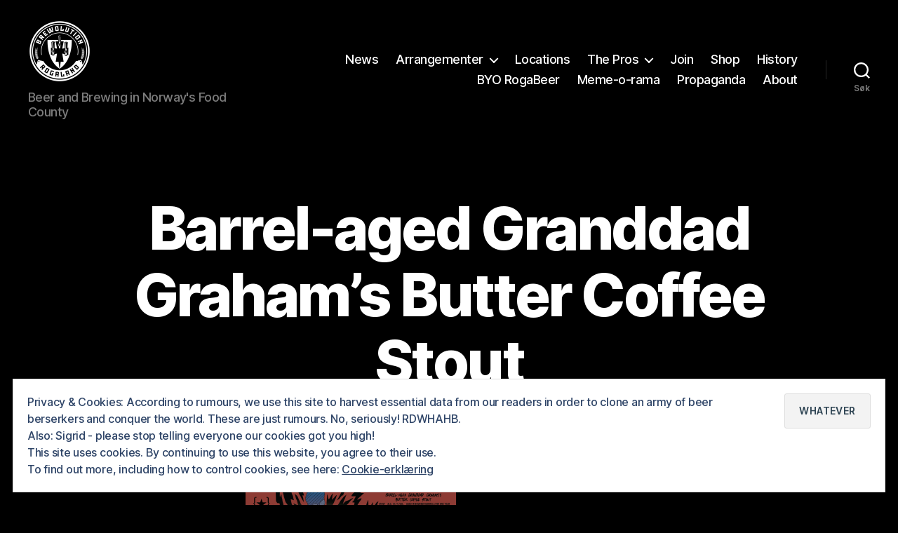

--- FILE ---
content_type: text/html; charset=UTF-8
request_url: https://www.brewolution.no/barrel-aged-granddad-grahams-butter-coffee-stout/
body_size: 90163
content:
<!DOCTYPE html>

<html class="no-js" lang="nb-NO">

	<head>

		<meta charset="UTF-8">
		<meta name="viewport" content="width=device-width, initial-scale=1.0">

		<link rel="profile" href="https://gmpg.org/xfn/11">

		<title>Barrel-aged Granddad Graham&#8217;s Butter Coffee Stout &#8211; BREWOLUTION ROGALAND</title>
<meta name='robots' content='max-image-preview:large' />
	<style>img:is([sizes="auto" i], [sizes^="auto," i]) { contain-intrinsic-size: 3000px 1500px }</style>
	<link rel='dns-prefetch' href='//secure.gravatar.com' />
<link rel='dns-prefetch' href='//stats.wp.com' />
<link rel='dns-prefetch' href='//jetpack.wordpress.com' />
<link rel='dns-prefetch' href='//s0.wp.com' />
<link rel='dns-prefetch' href='//public-api.wordpress.com' />
<link rel='dns-prefetch' href='//0.gravatar.com' />
<link rel='dns-prefetch' href='//1.gravatar.com' />
<link rel='dns-prefetch' href='//2.gravatar.com' />
<link rel='dns-prefetch' href='//widgets.wp.com' />
<link rel='preconnect' href='//i0.wp.com' />
<link rel='preconnect' href='//c0.wp.com' />
<link rel="alternate" type="application/rss+xml" title="BREWOLUTION ROGALAND &raquo; strøm" href="https://www.brewolution.no/feed/" />
<link rel="alternate" type="application/rss+xml" title="BREWOLUTION ROGALAND &raquo; kommentarstrøm" href="https://www.brewolution.no/comments/feed/" />
<link rel="alternate" type="application/rss+xml" title="BREWOLUTION ROGALAND &raquo; Barrel-aged Granddad Graham&#8217;s Butter Coffee Stout kommentarstrøm" href="https://www.brewolution.no/feed/?attachment_id=8387" />
<script>
window._wpemojiSettings = {"baseUrl":"https:\/\/s.w.org\/images\/core\/emoji\/16.0.1\/72x72\/","ext":".png","svgUrl":"https:\/\/s.w.org\/images\/core\/emoji\/16.0.1\/svg\/","svgExt":".svg","source":{"concatemoji":"https:\/\/www.brewolution.no\/wp-includes\/js\/wp-emoji-release.min.js?ver=6.8.3"}};
/*! This file is auto-generated */
!function(s,n){var o,i,e;function c(e){try{var t={supportTests:e,timestamp:(new Date).valueOf()};sessionStorage.setItem(o,JSON.stringify(t))}catch(e){}}function p(e,t,n){e.clearRect(0,0,e.canvas.width,e.canvas.height),e.fillText(t,0,0);var t=new Uint32Array(e.getImageData(0,0,e.canvas.width,e.canvas.height).data),a=(e.clearRect(0,0,e.canvas.width,e.canvas.height),e.fillText(n,0,0),new Uint32Array(e.getImageData(0,0,e.canvas.width,e.canvas.height).data));return t.every(function(e,t){return e===a[t]})}function u(e,t){e.clearRect(0,0,e.canvas.width,e.canvas.height),e.fillText(t,0,0);for(var n=e.getImageData(16,16,1,1),a=0;a<n.data.length;a++)if(0!==n.data[a])return!1;return!0}function f(e,t,n,a){switch(t){case"flag":return n(e,"\ud83c\udff3\ufe0f\u200d\u26a7\ufe0f","\ud83c\udff3\ufe0f\u200b\u26a7\ufe0f")?!1:!n(e,"\ud83c\udde8\ud83c\uddf6","\ud83c\udde8\u200b\ud83c\uddf6")&&!n(e,"\ud83c\udff4\udb40\udc67\udb40\udc62\udb40\udc65\udb40\udc6e\udb40\udc67\udb40\udc7f","\ud83c\udff4\u200b\udb40\udc67\u200b\udb40\udc62\u200b\udb40\udc65\u200b\udb40\udc6e\u200b\udb40\udc67\u200b\udb40\udc7f");case"emoji":return!a(e,"\ud83e\udedf")}return!1}function g(e,t,n,a){var r="undefined"!=typeof WorkerGlobalScope&&self instanceof WorkerGlobalScope?new OffscreenCanvas(300,150):s.createElement("canvas"),o=r.getContext("2d",{willReadFrequently:!0}),i=(o.textBaseline="top",o.font="600 32px Arial",{});return e.forEach(function(e){i[e]=t(o,e,n,a)}),i}function t(e){var t=s.createElement("script");t.src=e,t.defer=!0,s.head.appendChild(t)}"undefined"!=typeof Promise&&(o="wpEmojiSettingsSupports",i=["flag","emoji"],n.supports={everything:!0,everythingExceptFlag:!0},e=new Promise(function(e){s.addEventListener("DOMContentLoaded",e,{once:!0})}),new Promise(function(t){var n=function(){try{var e=JSON.parse(sessionStorage.getItem(o));if("object"==typeof e&&"number"==typeof e.timestamp&&(new Date).valueOf()<e.timestamp+604800&&"object"==typeof e.supportTests)return e.supportTests}catch(e){}return null}();if(!n){if("undefined"!=typeof Worker&&"undefined"!=typeof OffscreenCanvas&&"undefined"!=typeof URL&&URL.createObjectURL&&"undefined"!=typeof Blob)try{var e="postMessage("+g.toString()+"("+[JSON.stringify(i),f.toString(),p.toString(),u.toString()].join(",")+"));",a=new Blob([e],{type:"text/javascript"}),r=new Worker(URL.createObjectURL(a),{name:"wpTestEmojiSupports"});return void(r.onmessage=function(e){c(n=e.data),r.terminate(),t(n)})}catch(e){}c(n=g(i,f,p,u))}t(n)}).then(function(e){for(var t in e)n.supports[t]=e[t],n.supports.everything=n.supports.everything&&n.supports[t],"flag"!==t&&(n.supports.everythingExceptFlag=n.supports.everythingExceptFlag&&n.supports[t]);n.supports.everythingExceptFlag=n.supports.everythingExceptFlag&&!n.supports.flag,n.DOMReady=!1,n.readyCallback=function(){n.DOMReady=!0}}).then(function(){return e}).then(function(){var e;n.supports.everything||(n.readyCallback(),(e=n.source||{}).concatemoji?t(e.concatemoji):e.wpemoji&&e.twemoji&&(t(e.twemoji),t(e.wpemoji)))}))}((window,document),window._wpemojiSettings);
</script>
<style id='wp-emoji-styles-inline-css'>

	img.wp-smiley, img.emoji {
		display: inline !important;
		border: none !important;
		box-shadow: none !important;
		height: 1em !important;
		width: 1em !important;
		margin: 0 0.07em !important;
		vertical-align: -0.1em !important;
		background: none !important;
		padding: 0 !important;
	}
</style>
<link rel='stylesheet' id='wp-block-library-css' href='https://c0.wp.com/c/6.8.3/wp-includes/css/dist/block-library/style.min.css' media='all' />
<style id='classic-theme-styles-inline-css'>
/*! This file is auto-generated */
.wp-block-button__link{color:#fff;background-color:#32373c;border-radius:9999px;box-shadow:none;text-decoration:none;padding:calc(.667em + 2px) calc(1.333em + 2px);font-size:1.125em}.wp-block-file__button{background:#32373c;color:#fff;text-decoration:none}
</style>
<style id='qsm-quiz-style-inline-css'>


</style>
<style id='pdfemb-pdf-embedder-viewer-style-inline-css'>
.wp-block-pdfemb-pdf-embedder-viewer{max-width:none}

</style>
<link rel='stylesheet' id='mediaelement-css' href='https://c0.wp.com/c/6.8.3/wp-includes/js/mediaelement/mediaelementplayer-legacy.min.css' media='all' />
<link rel='stylesheet' id='wp-mediaelement-css' href='https://c0.wp.com/c/6.8.3/wp-includes/js/mediaelement/wp-mediaelement.min.css' media='all' />
<style id='jetpack-sharing-buttons-style-inline-css'>
.jetpack-sharing-buttons__services-list{display:flex;flex-direction:row;flex-wrap:wrap;gap:0;list-style-type:none;margin:5px;padding:0}.jetpack-sharing-buttons__services-list.has-small-icon-size{font-size:12px}.jetpack-sharing-buttons__services-list.has-normal-icon-size{font-size:16px}.jetpack-sharing-buttons__services-list.has-large-icon-size{font-size:24px}.jetpack-sharing-buttons__services-list.has-huge-icon-size{font-size:36px}@media print{.jetpack-sharing-buttons__services-list{display:none!important}}.editor-styles-wrapper .wp-block-jetpack-sharing-buttons{gap:0;padding-inline-start:0}ul.jetpack-sharing-buttons__services-list.has-background{padding:1.25em 2.375em}
</style>
<style id='global-styles-inline-css'>
:root{--wp--preset--aspect-ratio--square: 1;--wp--preset--aspect-ratio--4-3: 4/3;--wp--preset--aspect-ratio--3-4: 3/4;--wp--preset--aspect-ratio--3-2: 3/2;--wp--preset--aspect-ratio--2-3: 2/3;--wp--preset--aspect-ratio--16-9: 16/9;--wp--preset--aspect-ratio--9-16: 9/16;--wp--preset--color--black: #000000;--wp--preset--color--cyan-bluish-gray: #abb8c3;--wp--preset--color--white: #ffffff;--wp--preset--color--pale-pink: #f78da7;--wp--preset--color--vivid-red: #cf2e2e;--wp--preset--color--luminous-vivid-orange: #ff6900;--wp--preset--color--luminous-vivid-amber: #fcb900;--wp--preset--color--light-green-cyan: #7bdcb5;--wp--preset--color--vivid-green-cyan: #00d084;--wp--preset--color--pale-cyan-blue: #8ed1fc;--wp--preset--color--vivid-cyan-blue: #0693e3;--wp--preset--color--vivid-purple: #9b51e0;--wp--preset--color--accent: #e02828;--wp--preset--color--primary: #ffffff;--wp--preset--color--secondary: #7c7c7c;--wp--preset--color--subtle-background: #262626;--wp--preset--color--background: #000000;--wp--preset--gradient--vivid-cyan-blue-to-vivid-purple: linear-gradient(135deg,rgba(6,147,227,1) 0%,rgb(155,81,224) 100%);--wp--preset--gradient--light-green-cyan-to-vivid-green-cyan: linear-gradient(135deg,rgb(122,220,180) 0%,rgb(0,208,130) 100%);--wp--preset--gradient--luminous-vivid-amber-to-luminous-vivid-orange: linear-gradient(135deg,rgba(252,185,0,1) 0%,rgba(255,105,0,1) 100%);--wp--preset--gradient--luminous-vivid-orange-to-vivid-red: linear-gradient(135deg,rgba(255,105,0,1) 0%,rgb(207,46,46) 100%);--wp--preset--gradient--very-light-gray-to-cyan-bluish-gray: linear-gradient(135deg,rgb(238,238,238) 0%,rgb(169,184,195) 100%);--wp--preset--gradient--cool-to-warm-spectrum: linear-gradient(135deg,rgb(74,234,220) 0%,rgb(151,120,209) 20%,rgb(207,42,186) 40%,rgb(238,44,130) 60%,rgb(251,105,98) 80%,rgb(254,248,76) 100%);--wp--preset--gradient--blush-light-purple: linear-gradient(135deg,rgb(255,206,236) 0%,rgb(152,150,240) 100%);--wp--preset--gradient--blush-bordeaux: linear-gradient(135deg,rgb(254,205,165) 0%,rgb(254,45,45) 50%,rgb(107,0,62) 100%);--wp--preset--gradient--luminous-dusk: linear-gradient(135deg,rgb(255,203,112) 0%,rgb(199,81,192) 50%,rgb(65,88,208) 100%);--wp--preset--gradient--pale-ocean: linear-gradient(135deg,rgb(255,245,203) 0%,rgb(182,227,212) 50%,rgb(51,167,181) 100%);--wp--preset--gradient--electric-grass: linear-gradient(135deg,rgb(202,248,128) 0%,rgb(113,206,126) 100%);--wp--preset--gradient--midnight: linear-gradient(135deg,rgb(2,3,129) 0%,rgb(40,116,252) 100%);--wp--preset--font-size--small: 18px;--wp--preset--font-size--medium: 20px;--wp--preset--font-size--large: 26.25px;--wp--preset--font-size--x-large: 42px;--wp--preset--font-size--normal: 21px;--wp--preset--font-size--larger: 32px;--wp--preset--spacing--20: 0.44rem;--wp--preset--spacing--30: 0.67rem;--wp--preset--spacing--40: 1rem;--wp--preset--spacing--50: 1.5rem;--wp--preset--spacing--60: 2.25rem;--wp--preset--spacing--70: 3.38rem;--wp--preset--spacing--80: 5.06rem;--wp--preset--shadow--natural: 6px 6px 9px rgba(0, 0, 0, 0.2);--wp--preset--shadow--deep: 12px 12px 50px rgba(0, 0, 0, 0.4);--wp--preset--shadow--sharp: 6px 6px 0px rgba(0, 0, 0, 0.2);--wp--preset--shadow--outlined: 6px 6px 0px -3px rgba(255, 255, 255, 1), 6px 6px rgba(0, 0, 0, 1);--wp--preset--shadow--crisp: 6px 6px 0px rgba(0, 0, 0, 1);}:where(.is-layout-flex){gap: 0.5em;}:where(.is-layout-grid){gap: 0.5em;}body .is-layout-flex{display: flex;}.is-layout-flex{flex-wrap: wrap;align-items: center;}.is-layout-flex > :is(*, div){margin: 0;}body .is-layout-grid{display: grid;}.is-layout-grid > :is(*, div){margin: 0;}:where(.wp-block-columns.is-layout-flex){gap: 2em;}:where(.wp-block-columns.is-layout-grid){gap: 2em;}:where(.wp-block-post-template.is-layout-flex){gap: 1.25em;}:where(.wp-block-post-template.is-layout-grid){gap: 1.25em;}.has-black-color{color: var(--wp--preset--color--black) !important;}.has-cyan-bluish-gray-color{color: var(--wp--preset--color--cyan-bluish-gray) !important;}.has-white-color{color: var(--wp--preset--color--white) !important;}.has-pale-pink-color{color: var(--wp--preset--color--pale-pink) !important;}.has-vivid-red-color{color: var(--wp--preset--color--vivid-red) !important;}.has-luminous-vivid-orange-color{color: var(--wp--preset--color--luminous-vivid-orange) !important;}.has-luminous-vivid-amber-color{color: var(--wp--preset--color--luminous-vivid-amber) !important;}.has-light-green-cyan-color{color: var(--wp--preset--color--light-green-cyan) !important;}.has-vivid-green-cyan-color{color: var(--wp--preset--color--vivid-green-cyan) !important;}.has-pale-cyan-blue-color{color: var(--wp--preset--color--pale-cyan-blue) !important;}.has-vivid-cyan-blue-color{color: var(--wp--preset--color--vivid-cyan-blue) !important;}.has-vivid-purple-color{color: var(--wp--preset--color--vivid-purple) !important;}.has-black-background-color{background-color: var(--wp--preset--color--black) !important;}.has-cyan-bluish-gray-background-color{background-color: var(--wp--preset--color--cyan-bluish-gray) !important;}.has-white-background-color{background-color: var(--wp--preset--color--white) !important;}.has-pale-pink-background-color{background-color: var(--wp--preset--color--pale-pink) !important;}.has-vivid-red-background-color{background-color: var(--wp--preset--color--vivid-red) !important;}.has-luminous-vivid-orange-background-color{background-color: var(--wp--preset--color--luminous-vivid-orange) !important;}.has-luminous-vivid-amber-background-color{background-color: var(--wp--preset--color--luminous-vivid-amber) !important;}.has-light-green-cyan-background-color{background-color: var(--wp--preset--color--light-green-cyan) !important;}.has-vivid-green-cyan-background-color{background-color: var(--wp--preset--color--vivid-green-cyan) !important;}.has-pale-cyan-blue-background-color{background-color: var(--wp--preset--color--pale-cyan-blue) !important;}.has-vivid-cyan-blue-background-color{background-color: var(--wp--preset--color--vivid-cyan-blue) !important;}.has-vivid-purple-background-color{background-color: var(--wp--preset--color--vivid-purple) !important;}.has-black-border-color{border-color: var(--wp--preset--color--black) !important;}.has-cyan-bluish-gray-border-color{border-color: var(--wp--preset--color--cyan-bluish-gray) !important;}.has-white-border-color{border-color: var(--wp--preset--color--white) !important;}.has-pale-pink-border-color{border-color: var(--wp--preset--color--pale-pink) !important;}.has-vivid-red-border-color{border-color: var(--wp--preset--color--vivid-red) !important;}.has-luminous-vivid-orange-border-color{border-color: var(--wp--preset--color--luminous-vivid-orange) !important;}.has-luminous-vivid-amber-border-color{border-color: var(--wp--preset--color--luminous-vivid-amber) !important;}.has-light-green-cyan-border-color{border-color: var(--wp--preset--color--light-green-cyan) !important;}.has-vivid-green-cyan-border-color{border-color: var(--wp--preset--color--vivid-green-cyan) !important;}.has-pale-cyan-blue-border-color{border-color: var(--wp--preset--color--pale-cyan-blue) !important;}.has-vivid-cyan-blue-border-color{border-color: var(--wp--preset--color--vivid-cyan-blue) !important;}.has-vivid-purple-border-color{border-color: var(--wp--preset--color--vivid-purple) !important;}.has-vivid-cyan-blue-to-vivid-purple-gradient-background{background: var(--wp--preset--gradient--vivid-cyan-blue-to-vivid-purple) !important;}.has-light-green-cyan-to-vivid-green-cyan-gradient-background{background: var(--wp--preset--gradient--light-green-cyan-to-vivid-green-cyan) !important;}.has-luminous-vivid-amber-to-luminous-vivid-orange-gradient-background{background: var(--wp--preset--gradient--luminous-vivid-amber-to-luminous-vivid-orange) !important;}.has-luminous-vivid-orange-to-vivid-red-gradient-background{background: var(--wp--preset--gradient--luminous-vivid-orange-to-vivid-red) !important;}.has-very-light-gray-to-cyan-bluish-gray-gradient-background{background: var(--wp--preset--gradient--very-light-gray-to-cyan-bluish-gray) !important;}.has-cool-to-warm-spectrum-gradient-background{background: var(--wp--preset--gradient--cool-to-warm-spectrum) !important;}.has-blush-light-purple-gradient-background{background: var(--wp--preset--gradient--blush-light-purple) !important;}.has-blush-bordeaux-gradient-background{background: var(--wp--preset--gradient--blush-bordeaux) !important;}.has-luminous-dusk-gradient-background{background: var(--wp--preset--gradient--luminous-dusk) !important;}.has-pale-ocean-gradient-background{background: var(--wp--preset--gradient--pale-ocean) !important;}.has-electric-grass-gradient-background{background: var(--wp--preset--gradient--electric-grass) !important;}.has-midnight-gradient-background{background: var(--wp--preset--gradient--midnight) !important;}.has-small-font-size{font-size: var(--wp--preset--font-size--small) !important;}.has-medium-font-size{font-size: var(--wp--preset--font-size--medium) !important;}.has-large-font-size{font-size: var(--wp--preset--font-size--large) !important;}.has-x-large-font-size{font-size: var(--wp--preset--font-size--x-large) !important;}
:where(.wp-block-post-template.is-layout-flex){gap: 1.25em;}:where(.wp-block-post-template.is-layout-grid){gap: 1.25em;}
:where(.wp-block-columns.is-layout-flex){gap: 2em;}:where(.wp-block-columns.is-layout-grid){gap: 2em;}
:root :where(.wp-block-pullquote){font-size: 1.5em;line-height: 1.6;}
</style>
<link rel='stylesheet' id='email-subscribers-css' href='https://www.brewolution.no/wp-content/plugins/email-subscribers/lite/public/css/email-subscribers-public.css?ver=5.8.5' media='all' />
<link rel='stylesheet' id='events-manager-css' href='https://www.brewolution.no/wp-content/plugins/events-manager/includes/css/events-manager.min.css?ver=6.6.4.4' media='all' />
<style id='events-manager-inline-css'>
body .em { --font-family : inherit; --font-weight : inherit; --font-size : 1em; --line-height : inherit; }
</style>
<link rel='stylesheet' id='SFSImainCss-css' href='https://www.brewolution.no/wp-content/plugins/ultimate-social-media-icons/css/sfsi-style.css?ver=2.9.6' media='all' />
<link rel='stylesheet' id='vlp-public-css' href='https://www.brewolution.no/wp-content/plugins/visual-link-preview/dist/public.css?ver=2.3.0' media='all' />
<link rel='stylesheet' id='twentytwenty-style-css' href='https://www.brewolution.no/wp-content/themes/twentytwenty/style.css?ver=2.8' media='all' />
<style id='twentytwenty-style-inline-css'>
.color-accent,.color-accent-hover:hover,.color-accent-hover:focus,:root .has-accent-color,.has-drop-cap:not(:focus):first-letter,.wp-block-button.is-style-outline,a { color: #e02828; }blockquote,.border-color-accent,.border-color-accent-hover:hover,.border-color-accent-hover:focus { border-color: #e02828; }button,.button,.faux-button,.wp-block-button__link,.wp-block-file .wp-block-file__button,input[type="button"],input[type="reset"],input[type="submit"],.bg-accent,.bg-accent-hover:hover,.bg-accent-hover:focus,:root .has-accent-background-color,.comment-reply-link { background-color: #e02828; }.fill-children-accent,.fill-children-accent * { fill: #e02828; }:root .has-background-color,button,.button,.faux-button,.wp-block-button__link,.wp-block-file__button,input[type="button"],input[type="reset"],input[type="submit"],.wp-block-button,.comment-reply-link,.has-background.has-primary-background-color:not(.has-text-color),.has-background.has-primary-background-color *:not(.has-text-color),.has-background.has-accent-background-color:not(.has-text-color),.has-background.has-accent-background-color *:not(.has-text-color) { color: #000000; }:root .has-background-background-color { background-color: #000000; }body,.entry-title a,:root .has-primary-color { color: #ffffff; }:root .has-primary-background-color { background-color: #ffffff; }cite,figcaption,.wp-caption-text,.post-meta,.entry-content .wp-block-archives li,.entry-content .wp-block-categories li,.entry-content .wp-block-latest-posts li,.wp-block-latest-comments__comment-date,.wp-block-latest-posts__post-date,.wp-block-embed figcaption,.wp-block-image figcaption,.wp-block-pullquote cite,.comment-metadata,.comment-respond .comment-notes,.comment-respond .logged-in-as,.pagination .dots,.entry-content hr:not(.has-background),hr.styled-separator,:root .has-secondary-color { color: #7c7c7c; }:root .has-secondary-background-color { background-color: #7c7c7c; }pre,fieldset,input,textarea,table,table *,hr { border-color: #262626; }caption,code,code,kbd,samp,.wp-block-table.is-style-stripes tbody tr:nth-child(odd),:root .has-subtle-background-background-color { background-color: #262626; }.wp-block-table.is-style-stripes { border-bottom-color: #262626; }.wp-block-latest-posts.is-grid li { border-top-color: #262626; }:root .has-subtle-background-color { color: #262626; }body:not(.overlay-header) .primary-menu > li > a,body:not(.overlay-header) .primary-menu > li > .icon,.modal-menu a,.footer-menu a, .footer-widgets a:where(:not(.wp-block-button__link)),#site-footer .wp-block-button.is-style-outline,.wp-block-pullquote:before,.singular:not(.overlay-header) .entry-header a,.archive-header a,.header-footer-group .color-accent,.header-footer-group .color-accent-hover:hover { color: #e02828; }.social-icons a,#site-footer button:not(.toggle),#site-footer .button,#site-footer .faux-button,#site-footer .wp-block-button__link,#site-footer .wp-block-file__button,#site-footer input[type="button"],#site-footer input[type="reset"],#site-footer input[type="submit"] { background-color: #e02828; }.social-icons a,body:not(.overlay-header) .primary-menu ul,.header-footer-group button,.header-footer-group .button,.header-footer-group .faux-button,.header-footer-group .wp-block-button:not(.is-style-outline) .wp-block-button__link,.header-footer-group .wp-block-file__button,.header-footer-group input[type="button"],.header-footer-group input[type="reset"],.header-footer-group input[type="submit"] { color: #000000; }#site-header,.footer-nav-widgets-wrapper,#site-footer,.menu-modal,.menu-modal-inner,.search-modal-inner,.archive-header,.singular .entry-header,.singular .featured-media:before,.wp-block-pullquote:before { background-color: #000000; }.header-footer-group,body:not(.overlay-header) #site-header .toggle,.menu-modal .toggle { color: #ffffff; }body:not(.overlay-header) .primary-menu ul { background-color: #ffffff; }body:not(.overlay-header) .primary-menu > li > ul:after { border-bottom-color: #ffffff; }body:not(.overlay-header) .primary-menu ul ul:after { border-left-color: #ffffff; }.site-description,body:not(.overlay-header) .toggle-inner .toggle-text,.widget .post-date,.widget .rss-date,.widget_archive li,.widget_categories li,.widget cite,.widget_pages li,.widget_meta li,.widget_nav_menu li,.powered-by-wordpress,.footer-credits .privacy-policy,.to-the-top,.singular .entry-header .post-meta,.singular:not(.overlay-header) .entry-header .post-meta a { color: #7c7c7c; }.header-footer-group pre,.header-footer-group fieldset,.header-footer-group input,.header-footer-group textarea,.header-footer-group table,.header-footer-group table *,.footer-nav-widgets-wrapper,#site-footer,.menu-modal nav *,.footer-widgets-outer-wrapper,.footer-top { border-color: #262626; }.header-footer-group table caption,body:not(.overlay-header) .header-inner .toggle-wrapper::before { background-color: #262626; }
.post-author { clip: rect(1px, 1px, 1px, 1px); height: 1px; position: absolute; overflow: hidden; width: 1px; }
</style>
<link rel='stylesheet' id='twentytwenty-fonts-css' href='https://www.brewolution.no/wp-content/themes/twentytwenty/assets/css/font-inter.css?ver=2.8' media='all' />
<link rel='stylesheet' id='twentytwenty-print-style-css' href='https://www.brewolution.no/wp-content/themes/twentytwenty/print.css?ver=2.8' media='print' />
<link rel='stylesheet' id='twentytwenty-jetpack-css' href='https://c0.wp.com/p/jetpack/15.4/modules/theme-tools/compat/twentytwenty.css' media='all' />
<style id='twentytwenty-jetpack-inline-css'>

	.infinite-scroll #site-content #infinite-handle span button,
	.infinite-scroll #site-content #infinite-handle span button:hover,
	.infinite-scroll #site-content #infinite-handle span button:focus {
		background: #e02828;
		color: #000000;
	}
	#site-content .entry-content div.sharedaddy h3.sd-title,
	#site-content .entry-content h3.sd-title,
	#site-content .entry-content #jp-relatedposts h3.jp-relatedposts-headline {
		color: #7c7c7c;
	}
	
</style>
<link rel='stylesheet' id='arpw-style-css' href='https://www.brewolution.no/wp-content/plugins/advanced-random-posts-widget/assets/css/arpw-frontend.css?ver=6.8.3' media='all' />
<style id='jetpack_facebook_likebox-inline-css'>
.widget_facebook_likebox {
	overflow: hidden;
}

</style>
<link rel='stylesheet' id='tablepress-default-css' href='https://www.brewolution.no/wp-content/tablepress-combined.min.css?ver=54' media='all' />
<script src="https://c0.wp.com/c/6.8.3/wp-includes/js/tinymce/tinymce.min.js" id="wp-tinymce-root-js"></script>
<script src="https://c0.wp.com/c/6.8.3/wp-includes/js/tinymce/plugins/compat3x/plugin.min.js" id="wp-tinymce-js"></script>
<script src="https://c0.wp.com/c/6.8.3/wp-includes/js/jquery/jquery.min.js" id="jquery-core-js"></script>
<script src="https://c0.wp.com/c/6.8.3/wp-includes/js/jquery/jquery-migrate.min.js" id="jquery-migrate-js"></script>
<script src="https://c0.wp.com/c/6.8.3/wp-includes/js/jquery/ui/core.min.js" id="jquery-ui-core-js"></script>
<script src="https://c0.wp.com/c/6.8.3/wp-includes/js/jquery/ui/mouse.min.js" id="jquery-ui-mouse-js"></script>
<script src="https://c0.wp.com/c/6.8.3/wp-includes/js/jquery/ui/sortable.min.js" id="jquery-ui-sortable-js"></script>
<script src="https://c0.wp.com/c/6.8.3/wp-includes/js/jquery/ui/datepicker.min.js" id="jquery-ui-datepicker-js"></script>
<script id="jquery-ui-datepicker-js-after">
jQuery(function(jQuery){jQuery.datepicker.setDefaults({"closeText":"Lukk","currentText":"I dag","monthNames":["januar","februar","mars","april","mai","juni","juli","august","september","oktober","november","desember"],"monthNamesShort":["jan","feb","mar","apr","mai","jun","jul","aug","sep","okt","nov","des"],"nextText":"Neste","prevText":"Forrige","dayNames":["s\u00f8ndag","mandag","tirsdag","onsdag","torsdag","fredag","l\u00f8rdag"],"dayNamesShort":["s\u00f8n","man","tir","ons","tor","fre","l\u00f8r"],"dayNamesMin":["S","M","T","O","T","F","L"],"dateFormat":"dd\/mm\/yy","firstDay":1,"isRTL":false});});
</script>
<script src="https://c0.wp.com/c/6.8.3/wp-includes/js/jquery/ui/resizable.min.js" id="jquery-ui-resizable-js"></script>
<script src="https://c0.wp.com/c/6.8.3/wp-includes/js/jquery/ui/draggable.min.js" id="jquery-ui-draggable-js"></script>
<script src="https://c0.wp.com/c/6.8.3/wp-includes/js/jquery/ui/controlgroup.min.js" id="jquery-ui-controlgroup-js"></script>
<script src="https://c0.wp.com/c/6.8.3/wp-includes/js/jquery/ui/checkboxradio.min.js" id="jquery-ui-checkboxradio-js"></script>
<script src="https://c0.wp.com/c/6.8.3/wp-includes/js/jquery/ui/button.min.js" id="jquery-ui-button-js"></script>
<script src="https://c0.wp.com/c/6.8.3/wp-includes/js/jquery/ui/dialog.min.js" id="jquery-ui-dialog-js"></script>
<script id="events-manager-js-extra">
var EM = {"ajaxurl":"https:\/\/www.brewolution.no\/wp-admin\/admin-ajax.php","locationajaxurl":"https:\/\/www.brewolution.no\/wp-admin\/admin-ajax.php?action=locations_search","firstDay":"1","locale":"nb","dateFormat":"yy-mm-dd","ui_css":"https:\/\/www.brewolution.no\/wp-content\/plugins\/events-manager\/includes\/css\/jquery-ui\/build.min.css","show24hours":"1","is_ssl":"1","autocomplete_limit":"10","calendar":{"breakpoints":{"small":560,"medium":908,"large":false}},"phone":"","datepicker":{"format":"d\/m\/Y"},"search":{"breakpoints":{"small":650,"medium":850,"full":false}},"url":"https:\/\/www.brewolution.no\/wp-content\/plugins\/events-manager","assets":{"input.em-uploader":{"js":{"em-uploader":{"url":"https:\/\/www.brewolution.no\/wp-content\/plugins\/events-manager\/includes\/js\/em-uploader.js","required":true,"event":"em_uploader_ready"}}}},"google_maps_api":"AIzaSyDNsicAsP6-VuGtAb1O9riI3oc_NOb7IOU","txt_search":"S\u00f8k","txt_searching":"S\u00f8ker ...","txt_loading":"Laster inn..."};
</script>
<script src="https://www.brewolution.no/wp-content/plugins/events-manager/includes/js/events-manager.js?ver=6.6.4.4" id="events-manager-js"></script>
<link rel="https://api.w.org/" href="https://www.brewolution.no/wp-json/" /><link rel="alternate" title="JSON" type="application/json" href="https://www.brewolution.no/wp-json/wp/v2/media/8387" /><link rel="EditURI" type="application/rsd+xml" title="RSD" href="https://www.brewolution.no/xmlrpc.php?rsd" />
<meta name="generator" content="WordPress 6.8.3" />
<link rel='shortlink' href='https://wp.me/a90Ldk-2bh' />
<link rel="alternate" title="oEmbed (JSON)" type="application/json+oembed" href="https://www.brewolution.no/wp-json/oembed/1.0/embed?url=https%3A%2F%2Fwww.brewolution.no%2Fbarrel-aged-granddad-grahams-butter-coffee-stout%2F" />
<link rel="alternate" title="oEmbed (XML)" type="text/xml+oembed" href="https://www.brewolution.no/wp-json/oembed/1.0/embed?url=https%3A%2F%2Fwww.brewolution.no%2Fbarrel-aged-granddad-grahams-butter-coffee-stout%2F&#038;format=xml" />
	<link rel="preconnect" href="https://fonts.googleapis.com">
	<link rel="preconnect" href="https://fonts.gstatic.com">
	<meta name="follow.[base64]" content="fup3V7vUqb62VdnSP2uL"/>	<style>img#wpstats{display:none}</style>
			<script>document.documentElement.className = document.documentElement.className.replace( 'no-js', 'js' );</script>
	<style id="custom-background-css">
body.custom-background { background-color: #000000; }
</style>
	
<!-- Jetpack Open Graph Tags -->
<meta property="og:type" content="article" />
<meta property="og:title" content="Barrel-aged Granddad Graham&#8217;s Butter Coffee Stout" />
<meta property="og:url" content="https://www.brewolution.no/barrel-aged-granddad-grahams-butter-coffee-stout/" />
<meta property="og:description" content="Besøk innlegget for mer." />
<meta property="article:published_time" content="2020-09-10T13:21:32+00:00" />
<meta property="article:modified_time" content="2020-09-10T13:21:32+00:00" />
<meta property="og:site_name" content="BREWOLUTION ROGALAND" />
<meta property="og:image" content="https://www.brewolution.no/wp-content/uploads/2020/09/Barrel-aged-Granddad-Grahams-Butter-Coffee-Stout.png" />
<meta property="og:image:alt" content="" />
<meta property="og:locale" content="nb_NO" />
<meta name="twitter:site" content="@brewolution" />
<meta name="twitter:text:title" content="Barrel-aged Granddad Graham&#8217;s Butter Coffee Stout" />
<meta name="twitter:image" content="https://i0.wp.com/www.brewolution.no/wp-content/uploads/2020/09/Barrel-aged-Granddad-Grahams-Butter-Coffee-Stout.png?fit=1200%2C511&#038;ssl=1&#038;w=640" />
<meta name="twitter:card" content="summary_large_image" />
<meta name="twitter:description" content="Besøk innlegget for mer." />

<!-- End Jetpack Open Graph Tags -->
<link rel="icon" href="https://i0.wp.com/www.brewolution.no/wp-content/uploads/2017/07/cropped-brewolution-bilde.jpg?fit=32%2C32&#038;ssl=1" sizes="32x32" />
<link rel="icon" href="https://i0.wp.com/www.brewolution.no/wp-content/uploads/2017/07/cropped-brewolution-bilde.jpg?fit=192%2C192&#038;ssl=1" sizes="192x192" />
<link rel="apple-touch-icon" href="https://i0.wp.com/www.brewolution.no/wp-content/uploads/2017/07/cropped-brewolution-bilde.jpg?fit=180%2C180&#038;ssl=1" />
<meta name="msapplication-TileImage" content="https://i0.wp.com/www.brewolution.no/wp-content/uploads/2017/07/cropped-brewolution-bilde.jpg?fit=270%2C270&#038;ssl=1" />
		<style id="wp-custom-css">
			.tribe-events-calendar-list__event-venue-title{
color: #ffffff;
}
.tribe-events-calendar-list__event-venue-address{
color: #ffffff;
}
.tribe-events-c-top-bar__datepicker-mobile{
color: #ffffff;
}
.tribe-events-single-section-title{
color: #ffffff;
}
.tribe-events-c-top-bar__datepicker-mobile{
color: #ffffff;
}		</style>
			<style id="egf-frontend-styles" type="text/css">
		p {color: #ffffff;} h1 {} h2 {} h3 {} h4 {} h5 {} h6 {color: #ffffff;} 	</style>
	
	</head>

	<body class="attachment wp-singular attachment-template-default single single-attachment postid-8387 attachmentid-8387 attachment-png custom-background wp-custom-logo wp-embed-responsive wp-theme-twentytwenty sfsi_actvite_theme_transparent singular enable-search-modal missing-post-thumbnail has-no-pagination showing-comments show-avatars footer-top-visible reduced-spacing author-hidden">

		<a class="skip-link screen-reader-text" href="#site-content">Hopp til innholdet</a>
		<header id="site-header" class="header-footer-group">

			<div class="header-inner section-inner">

				<div class="header-titles-wrapper">

					
						<button class="toggle search-toggle mobile-search-toggle" data-toggle-target=".search-modal" data-toggle-body-class="showing-search-modal" data-set-focus=".search-modal .search-field" aria-expanded="false">
							<span class="toggle-inner">
								<span class="toggle-icon">
									<svg class="svg-icon" aria-hidden="true" role="img" focusable="false" xmlns="http://www.w3.org/2000/svg" width="23" height="23" viewBox="0 0 23 23"><path d="M38.710696,48.0601792 L43,52.3494831 L41.3494831,54 L37.0601792,49.710696 C35.2632422,51.1481185 32.9839107,52.0076499 30.5038249,52.0076499 C24.7027226,52.0076499 20,47.3049272 20,41.5038249 C20,35.7027226 24.7027226,31 30.5038249,31 C36.3049272,31 41.0076499,35.7027226 41.0076499,41.5038249 C41.0076499,43.9839107 40.1481185,46.2632422 38.710696,48.0601792 Z M36.3875844,47.1716785 C37.8030221,45.7026647 38.6734666,43.7048964 38.6734666,41.5038249 C38.6734666,36.9918565 35.0157934,33.3341833 30.5038249,33.3341833 C25.9918565,33.3341833 22.3341833,36.9918565 22.3341833,41.5038249 C22.3341833,46.0157934 25.9918565,49.6734666 30.5038249,49.6734666 C32.7048964,49.6734666 34.7026647,48.8030221 36.1716785,47.3875844 C36.2023931,47.347638 36.2360451,47.3092237 36.2726343,47.2726343 C36.3092237,47.2360451 36.347638,47.2023931 36.3875844,47.1716785 Z" transform="translate(-20 -31)" /></svg>								</span>
								<span class="toggle-text">Søk</span>
							</span>
						</button><!-- .search-toggle -->

					
					<div class="header-titles">

						<div class="site-logo faux-heading"><a href="https://www.brewolution.no/" class="custom-logo-link" rel="home"><img width="720" height="720" src="https://i0.wp.com/www.brewolution.no/wp-content/uploads/2019/09/br-logo.png?fit=720%2C720&amp;ssl=1" class="custom-logo" alt="BREWOLUTION ROGALAND" decoding="async" fetchpriority="high" srcset="https://i0.wp.com/www.brewolution.no/wp-content/uploads/2019/09/br-logo.png?w=720&amp;ssl=1 720w, https://i0.wp.com/www.brewolution.no/wp-content/uploads/2019/09/br-logo.png?resize=150%2C150&amp;ssl=1 150w, https://i0.wp.com/www.brewolution.no/wp-content/uploads/2019/09/br-logo.png?resize=300%2C300&amp;ssl=1 300w, https://i0.wp.com/www.brewolution.no/wp-content/uploads/2019/09/br-logo.png?resize=50%2C50&amp;ssl=1 50w" sizes="(max-width: 720px) 100vw, 720px" data-attachment-id="7195" data-permalink="https://www.brewolution.no/br-logo/" data-orig-file="https://i0.wp.com/www.brewolution.no/wp-content/uploads/2019/09/br-logo.png?fit=720%2C720&amp;ssl=1" data-orig-size="720,720" data-comments-opened="1" data-image-meta="{&quot;aperture&quot;:&quot;0&quot;,&quot;credit&quot;:&quot;&quot;,&quot;camera&quot;:&quot;&quot;,&quot;caption&quot;:&quot;&quot;,&quot;created_timestamp&quot;:&quot;0&quot;,&quot;copyright&quot;:&quot;&quot;,&quot;focal_length&quot;:&quot;0&quot;,&quot;iso&quot;:&quot;0&quot;,&quot;shutter_speed&quot;:&quot;0&quot;,&quot;title&quot;:&quot;&quot;,&quot;orientation&quot;:&quot;0&quot;}" data-image-title="br-logo" data-image-description="" data-image-caption="" data-medium-file="https://i0.wp.com/www.brewolution.no/wp-content/uploads/2019/09/br-logo.png?fit=300%2C300&amp;ssl=1" data-large-file="https://i0.wp.com/www.brewolution.no/wp-content/uploads/2019/09/br-logo.png?fit=580%2C580&amp;ssl=1" /></a><span class="screen-reader-text">BREWOLUTION ROGALAND</span></div><div class="site-description">Beer and Brewing in Norway&#039;s Food County</div><!-- .site-description -->
					</div><!-- .header-titles -->

					<button class="toggle nav-toggle mobile-nav-toggle" data-toggle-target=".menu-modal"  data-toggle-body-class="showing-menu-modal" aria-expanded="false" data-set-focus=".close-nav-toggle">
						<span class="toggle-inner">
							<span class="toggle-icon">
								<svg class="svg-icon" aria-hidden="true" role="img" focusable="false" xmlns="http://www.w3.org/2000/svg" width="26" height="7" viewBox="0 0 26 7"><path fill-rule="evenodd" d="M332.5,45 C330.567003,45 329,43.4329966 329,41.5 C329,39.5670034 330.567003,38 332.5,38 C334.432997,38 336,39.5670034 336,41.5 C336,43.4329966 334.432997,45 332.5,45 Z M342,45 C340.067003,45 338.5,43.4329966 338.5,41.5 C338.5,39.5670034 340.067003,38 342,38 C343.932997,38 345.5,39.5670034 345.5,41.5 C345.5,43.4329966 343.932997,45 342,45 Z M351.5,45 C349.567003,45 348,43.4329966 348,41.5 C348,39.5670034 349.567003,38 351.5,38 C353.432997,38 355,39.5670034 355,41.5 C355,43.4329966 353.432997,45 351.5,45 Z" transform="translate(-329 -38)" /></svg>							</span>
							<span class="toggle-text">Meny</span>
						</span>
					</button><!-- .nav-toggle -->

				</div><!-- .header-titles-wrapper -->

				<div class="header-navigation-wrapper">

					
							<nav class="primary-menu-wrapper" aria-label="Horisontal">

								<ul class="primary-menu reset-list-style">

								<li id="menu-item-83" class="menu-item menu-item-type-custom menu-item-object-custom menu-item-home menu-item-83"><a href="http://www.brewolution.no/">News</a></li>
<li id="menu-item-10166" class="menu-item menu-item-type-custom menu-item-object-custom menu-item-has-children menu-item-10166"><a href="https://www.brewolution.no/events/">Arrangementer</a><span class="icon"></span>
<ul class="sub-menu">
	<li id="menu-item-3196" class="menu-item menu-item-type-post_type menu-item-object-page menu-item-3196"><a href="https://www.brewolution.no/permanent/">Permanent</a></li>
	<li id="menu-item-3195" class="menu-item menu-item-type-post_type menu-item-object-page menu-item-3195"><a href="https://www.brewolution.no/weekend-cheers/">#DrikkLokaltDrikkBedre</a></li>
</ul>
</li>
<li id="menu-item-85" class="menu-item menu-item-type-post_type menu-item-object-page menu-item-85"><a href="https://www.brewolution.no/venues/">Locations</a></li>
<li id="menu-item-86" class="menu-item menu-item-type-post_type menu-item-object-page menu-item-has-children menu-item-86"><a href="https://www.brewolution.no/the_pros/">The Pros</a><span class="icon"></span>
<ul class="sub-menu">
	<li id="menu-item-9598" class="menu-item menu-item-type-post_type menu-item-object-page menu-item-9598"><a href="https://www.brewolution.no/cider-wine/">Cider &#038; Wine</a></li>
</ul>
</li>
<li id="menu-item-88" class="menu-item menu-item-type-post_type menu-item-object-page menu-item-88"><a href="https://www.brewolution.no/diy/">Join</a></li>
<li id="menu-item-179" class="menu-item menu-item-type-post_type menu-item-object-page menu-item-179"><a href="https://www.brewolution.no/shop-til-u-drop/">Shop</a></li>
<li id="menu-item-1599" class="menu-item menu-item-type-post_type menu-item-object-page menu-item-1599"><a href="https://www.brewolution.no/history/">History</a></li>
<li id="menu-item-8415" class="menu-item menu-item-type-post_type menu-item-object-page menu-item-8415"><a href="https://www.brewolution.no/byo-rogabeer/">BYO RogaBeer</a></li>
<li id="menu-item-9812" class="menu-item menu-item-type-post_type menu-item-object-page menu-item-9812"><a href="https://www.brewolution.no/meme-o-rama/">Meme-o-rama</a></li>
<li id="menu-item-9811" class="menu-item menu-item-type-post_type menu-item-object-page menu-item-9811"><a href="https://www.brewolution.no/propaganda/">Propaganda</a></li>
<li id="menu-item-84" class="menu-item menu-item-type-post_type menu-item-object-page menu-item-84"><a href="https://www.brewolution.no/about-us/">About</a></li>

								</ul>

							</nav><!-- .primary-menu-wrapper -->

						
						<div class="header-toggles hide-no-js">

						
							<div class="toggle-wrapper search-toggle-wrapper">

								<button class="toggle search-toggle desktop-search-toggle" data-toggle-target=".search-modal" data-toggle-body-class="showing-search-modal" data-set-focus=".search-modal .search-field" aria-expanded="false">
									<span class="toggle-inner">
										<svg class="svg-icon" aria-hidden="true" role="img" focusable="false" xmlns="http://www.w3.org/2000/svg" width="23" height="23" viewBox="0 0 23 23"><path d="M38.710696,48.0601792 L43,52.3494831 L41.3494831,54 L37.0601792,49.710696 C35.2632422,51.1481185 32.9839107,52.0076499 30.5038249,52.0076499 C24.7027226,52.0076499 20,47.3049272 20,41.5038249 C20,35.7027226 24.7027226,31 30.5038249,31 C36.3049272,31 41.0076499,35.7027226 41.0076499,41.5038249 C41.0076499,43.9839107 40.1481185,46.2632422 38.710696,48.0601792 Z M36.3875844,47.1716785 C37.8030221,45.7026647 38.6734666,43.7048964 38.6734666,41.5038249 C38.6734666,36.9918565 35.0157934,33.3341833 30.5038249,33.3341833 C25.9918565,33.3341833 22.3341833,36.9918565 22.3341833,41.5038249 C22.3341833,46.0157934 25.9918565,49.6734666 30.5038249,49.6734666 C32.7048964,49.6734666 34.7026647,48.8030221 36.1716785,47.3875844 C36.2023931,47.347638 36.2360451,47.3092237 36.2726343,47.2726343 C36.3092237,47.2360451 36.347638,47.2023931 36.3875844,47.1716785 Z" transform="translate(-20 -31)" /></svg>										<span class="toggle-text">Søk</span>
									</span>
								</button><!-- .search-toggle -->

							</div>

							
						</div><!-- .header-toggles -->
						
				</div><!-- .header-navigation-wrapper -->

			</div><!-- .header-inner -->

			<div class="search-modal cover-modal header-footer-group" data-modal-target-string=".search-modal" role="dialog" aria-modal="true" aria-label="Søk">

	<div class="search-modal-inner modal-inner">

		<div class="section-inner">

			<form role="search" aria-label="Søk etter:" method="get" class="search-form" action="https://www.brewolution.no/">
	<label for="search-form-1">
		<span class="screen-reader-text">
			Søk etter:		</span>
		<input type="search" id="search-form-1" class="search-field" placeholder="Søk &hellip;" value="" name="s" />
	</label>
	<input type="submit" class="search-submit" value="Søk" />
</form>

			<button class="toggle search-untoggle close-search-toggle fill-children-current-color" data-toggle-target=".search-modal" data-toggle-body-class="showing-search-modal" data-set-focus=".search-modal .search-field">
				<span class="screen-reader-text">
					Lukk søk				</span>
				<svg class="svg-icon" aria-hidden="true" role="img" focusable="false" xmlns="http://www.w3.org/2000/svg" width="16" height="16" viewBox="0 0 16 16"><polygon fill="" fill-rule="evenodd" points="6.852 7.649 .399 1.195 1.445 .149 7.899 6.602 14.352 .149 15.399 1.195 8.945 7.649 15.399 14.102 14.352 15.149 7.899 8.695 1.445 15.149 .399 14.102" /></svg>			</button><!-- .search-toggle -->

		</div><!-- .section-inner -->

	</div><!-- .search-modal-inner -->

</div><!-- .menu-modal -->

		</header><!-- #site-header -->

		
<div class="menu-modal cover-modal header-footer-group" data-modal-target-string=".menu-modal">

	<div class="menu-modal-inner modal-inner">

		<div class="menu-wrapper section-inner">

			<div class="menu-top">

				<button class="toggle close-nav-toggle fill-children-current-color" data-toggle-target=".menu-modal" data-toggle-body-class="showing-menu-modal" data-set-focus=".menu-modal">
					<span class="toggle-text">Lukk meny</span>
					<svg class="svg-icon" aria-hidden="true" role="img" focusable="false" xmlns="http://www.w3.org/2000/svg" width="16" height="16" viewBox="0 0 16 16"><polygon fill="" fill-rule="evenodd" points="6.852 7.649 .399 1.195 1.445 .149 7.899 6.602 14.352 .149 15.399 1.195 8.945 7.649 15.399 14.102 14.352 15.149 7.899 8.695 1.445 15.149 .399 14.102" /></svg>				</button><!-- .nav-toggle -->

				
					<nav class="mobile-menu" aria-label="Mobil">

						<ul class="modal-menu reset-list-style">

						<li class="menu-item menu-item-type-custom menu-item-object-custom menu-item-home menu-item-83"><div class="ancestor-wrapper"><a href="http://www.brewolution.no/">News</a></div><!-- .ancestor-wrapper --></li>
<li class="menu-item menu-item-type-custom menu-item-object-custom menu-item-has-children menu-item-10166"><div class="ancestor-wrapper"><a href="https://www.brewolution.no/events/">Arrangementer</a><button class="toggle sub-menu-toggle fill-children-current-color" data-toggle-target=".menu-modal .menu-item-10166 > .sub-menu" data-toggle-type="slidetoggle" data-toggle-duration="250" aria-expanded="false"><span class="screen-reader-text">Vis undermeny</span><svg class="svg-icon" aria-hidden="true" role="img" focusable="false" xmlns="http://www.w3.org/2000/svg" width="20" height="12" viewBox="0 0 20 12"><polygon fill="" fill-rule="evenodd" points="1319.899 365.778 1327.678 358 1329.799 360.121 1319.899 370.021 1310 360.121 1312.121 358" transform="translate(-1310 -358)" /></svg></button></div><!-- .ancestor-wrapper -->
<ul class="sub-menu">
	<li class="menu-item menu-item-type-post_type menu-item-object-page menu-item-3196"><div class="ancestor-wrapper"><a href="https://www.brewolution.no/permanent/">Permanent</a></div><!-- .ancestor-wrapper --></li>
	<li class="menu-item menu-item-type-post_type menu-item-object-page menu-item-3195"><div class="ancestor-wrapper"><a href="https://www.brewolution.no/weekend-cheers/">#DrikkLokaltDrikkBedre</a></div><!-- .ancestor-wrapper --></li>
</ul>
</li>
<li class="menu-item menu-item-type-post_type menu-item-object-page menu-item-85"><div class="ancestor-wrapper"><a href="https://www.brewolution.no/venues/">Locations</a></div><!-- .ancestor-wrapper --></li>
<li class="menu-item menu-item-type-post_type menu-item-object-page menu-item-has-children menu-item-86"><div class="ancestor-wrapper"><a href="https://www.brewolution.no/the_pros/">The Pros</a><button class="toggle sub-menu-toggle fill-children-current-color" data-toggle-target=".menu-modal .menu-item-86 > .sub-menu" data-toggle-type="slidetoggle" data-toggle-duration="250" aria-expanded="false"><span class="screen-reader-text">Vis undermeny</span><svg class="svg-icon" aria-hidden="true" role="img" focusable="false" xmlns="http://www.w3.org/2000/svg" width="20" height="12" viewBox="0 0 20 12"><polygon fill="" fill-rule="evenodd" points="1319.899 365.778 1327.678 358 1329.799 360.121 1319.899 370.021 1310 360.121 1312.121 358" transform="translate(-1310 -358)" /></svg></button></div><!-- .ancestor-wrapper -->
<ul class="sub-menu">
	<li class="menu-item menu-item-type-post_type menu-item-object-page menu-item-9598"><div class="ancestor-wrapper"><a href="https://www.brewolution.no/cider-wine/">Cider &#038; Wine</a></div><!-- .ancestor-wrapper --></li>
</ul>
</li>
<li class="menu-item menu-item-type-post_type menu-item-object-page menu-item-88"><div class="ancestor-wrapper"><a href="https://www.brewolution.no/diy/">Join</a></div><!-- .ancestor-wrapper --></li>
<li class="menu-item menu-item-type-post_type menu-item-object-page menu-item-179"><div class="ancestor-wrapper"><a href="https://www.brewolution.no/shop-til-u-drop/">Shop</a></div><!-- .ancestor-wrapper --></li>
<li class="menu-item menu-item-type-post_type menu-item-object-page menu-item-1599"><div class="ancestor-wrapper"><a href="https://www.brewolution.no/history/">History</a></div><!-- .ancestor-wrapper --></li>
<li class="menu-item menu-item-type-post_type menu-item-object-page menu-item-8415"><div class="ancestor-wrapper"><a href="https://www.brewolution.no/byo-rogabeer/">BYO RogaBeer</a></div><!-- .ancestor-wrapper --></li>
<li class="menu-item menu-item-type-post_type menu-item-object-page menu-item-9812"><div class="ancestor-wrapper"><a href="https://www.brewolution.no/meme-o-rama/">Meme-o-rama</a></div><!-- .ancestor-wrapper --></li>
<li class="menu-item menu-item-type-post_type menu-item-object-page menu-item-9811"><div class="ancestor-wrapper"><a href="https://www.brewolution.no/propaganda/">Propaganda</a></div><!-- .ancestor-wrapper --></li>
<li class="menu-item menu-item-type-post_type menu-item-object-page menu-item-84"><div class="ancestor-wrapper"><a href="https://www.brewolution.no/about-us/">About</a></div><!-- .ancestor-wrapper --></li>

						</ul>

					</nav>

					
			</div><!-- .menu-top -->

			<div class="menu-bottom">

				
			</div><!-- .menu-bottom -->

		</div><!-- .menu-wrapper -->

	</div><!-- .menu-modal-inner -->

</div><!-- .menu-modal -->

<main id="site-content">

	
<article class="post-8387 attachment type-attachment status-inherit hentry" id="post-8387">

	
<header class="entry-header has-text-align-center header-footer-group">

	<div class="entry-header-inner section-inner medium">

		<h1 class="entry-title">Barrel-aged Granddad Graham&#8217;s Butter Coffee Stout</h1>
		<div class="post-meta-wrapper post-meta-single post-meta-single-top">

			<ul class="post-meta">

									<li class="post-author meta-wrapper">
						<span class="meta-icon">
							<span class="screen-reader-text">
								Innleggsforfatter							</span>
							<svg class="svg-icon" aria-hidden="true" role="img" focusable="false" xmlns="http://www.w3.org/2000/svg" width="18" height="20" viewBox="0 0 18 20"><path fill="" d="M18,19 C18,19.5522847 17.5522847,20 17,20 C16.4477153,20 16,19.5522847 16,19 L16,17 C16,15.3431458 14.6568542,14 13,14 L5,14 C3.34314575,14 2,15.3431458 2,17 L2,19 C2,19.5522847 1.55228475,20 1,20 C0.44771525,20 0,19.5522847 0,19 L0,17 C0,14.2385763 2.23857625,12 5,12 L13,12 C15.7614237,12 18,14.2385763 18,17 L18,19 Z M9,10 C6.23857625,10 4,7.76142375 4,5 C4,2.23857625 6.23857625,0 9,0 C11.7614237,0 14,2.23857625 14,5 C14,7.76142375 11.7614237,10 9,10 Z M9,8 C10.6568542,8 12,6.65685425 12,5 C12,3.34314575 10.6568542,2 9,2 C7.34314575,2 6,3.34314575 6,5 C6,6.65685425 7.34314575,8 9,8 Z" /></svg>						</span>
						<span class="meta-text">
							Av <a href="https://www.brewolution.no/author/beer/">Brewolutionist</a>						</span>
					</li>
										<li class="post-date meta-wrapper">
						<span class="meta-icon">
							<span class="screen-reader-text">
								Publiseringsdato							</span>
							<svg class="svg-icon" aria-hidden="true" role="img" focusable="false" xmlns="http://www.w3.org/2000/svg" width="18" height="19" viewBox="0 0 18 19"><path fill="" d="M4.60069444,4.09375 L3.25,4.09375 C2.47334957,4.09375 1.84375,4.72334957 1.84375,5.5 L1.84375,7.26736111 L16.15625,7.26736111 L16.15625,5.5 C16.15625,4.72334957 15.5266504,4.09375 14.75,4.09375 L13.3993056,4.09375 L13.3993056,4.55555556 C13.3993056,5.02154581 13.0215458,5.39930556 12.5555556,5.39930556 C12.0895653,5.39930556 11.7118056,5.02154581 11.7118056,4.55555556 L11.7118056,4.09375 L6.28819444,4.09375 L6.28819444,4.55555556 C6.28819444,5.02154581 5.9104347,5.39930556 5.44444444,5.39930556 C4.97845419,5.39930556 4.60069444,5.02154581 4.60069444,4.55555556 L4.60069444,4.09375 Z M6.28819444,2.40625 L11.7118056,2.40625 L11.7118056,1 C11.7118056,0.534009742 12.0895653,0.15625 12.5555556,0.15625 C13.0215458,0.15625 13.3993056,0.534009742 13.3993056,1 L13.3993056,2.40625 L14.75,2.40625 C16.4586309,2.40625 17.84375,3.79136906 17.84375,5.5 L17.84375,15.875 C17.84375,17.5836309 16.4586309,18.96875 14.75,18.96875 L3.25,18.96875 C1.54136906,18.96875 0.15625,17.5836309 0.15625,15.875 L0.15625,5.5 C0.15625,3.79136906 1.54136906,2.40625 3.25,2.40625 L4.60069444,2.40625 L4.60069444,1 C4.60069444,0.534009742 4.97845419,0.15625 5.44444444,0.15625 C5.9104347,0.15625 6.28819444,0.534009742 6.28819444,1 L6.28819444,2.40625 Z M1.84375,8.95486111 L1.84375,15.875 C1.84375,16.6516504 2.47334957,17.28125 3.25,17.28125 L14.75,17.28125 C15.5266504,17.28125 16.15625,16.6516504 16.15625,15.875 L16.15625,8.95486111 L1.84375,8.95486111 Z" /></svg>						</span>
						<span class="meta-text">
							<a href="https://www.brewolution.no/barrel-aged-granddad-grahams-butter-coffee-stout/">10/09/2020</a>
						</span>
					</li>
										<li class="post-comment-link meta-wrapper">
						<span class="meta-icon">
							<svg class="svg-icon" aria-hidden="true" role="img" focusable="false" xmlns="http://www.w3.org/2000/svg" width="19" height="19" viewBox="0 0 19 19"><path d="M9.43016863,13.2235931 C9.58624731,13.094699 9.7823475,13.0241935 9.98476849,13.0241935 L15.0564516,13.0241935 C15.8581553,13.0241935 16.5080645,12.3742843 16.5080645,11.5725806 L16.5080645,3.44354839 C16.5080645,2.64184472 15.8581553,1.99193548 15.0564516,1.99193548 L3.44354839,1.99193548 C2.64184472,1.99193548 1.99193548,2.64184472 1.99193548,3.44354839 L1.99193548,11.5725806 C1.99193548,12.3742843 2.64184472,13.0241935 3.44354839,13.0241935 L5.76612903,13.0241935 C6.24715123,13.0241935 6.63709677,13.4141391 6.63709677,13.8951613 L6.63709677,15.5301903 L9.43016863,13.2235931 Z M3.44354839,14.766129 C1.67980032,14.766129 0.25,13.3363287 0.25,11.5725806 L0.25,3.44354839 C0.25,1.67980032 1.67980032,0.25 3.44354839,0.25 L15.0564516,0.25 C16.8201997,0.25 18.25,1.67980032 18.25,3.44354839 L18.25,11.5725806 C18.25,13.3363287 16.8201997,14.766129 15.0564516,14.766129 L10.2979143,14.766129 L6.32072889,18.0506004 C5.75274472,18.5196577 4.89516129,18.1156602 4.89516129,17.3790323 L4.89516129,14.766129 L3.44354839,14.766129 Z" /></svg>						</span>
						<span class="meta-text">
							<a href="https://www.brewolution.no/barrel-aged-granddad-grahams-butter-coffee-stout/#respond">Ingen kommentarer<span class="screen-reader-text"> til Barrel-aged Granddad Graham&#8217;s Butter Coffee Stout</span></a>						</span>
					</li>
					
			</ul><!-- .post-meta -->

		</div><!-- .post-meta-wrapper -->

		
	</div><!-- .entry-header-inner -->

</header><!-- .entry-header -->

	<div class="post-inner thin ">

		<div class="entry-content">

			<p class="attachment"><a href="https://i0.wp.com/www.brewolution.no/wp-content/uploads/2020/09/Barrel-aged-Granddad-Grahams-Butter-Coffee-Stout.png?ssl=1"><img decoding="async" width="300" height="128" src="https://i0.wp.com/www.brewolution.no/wp-content/uploads/2020/09/Barrel-aged-Granddad-Grahams-Butter-Coffee-Stout.png?fit=300%2C128&amp;ssl=1" class="attachment-medium size-medium" alt="" srcset="https://i0.wp.com/www.brewolution.no/wp-content/uploads/2020/09/Barrel-aged-Granddad-Grahams-Butter-Coffee-Stout.png?w=2469&amp;ssl=1 2469w, https://i0.wp.com/www.brewolution.no/wp-content/uploads/2020/09/Barrel-aged-Granddad-Grahams-Butter-Coffee-Stout.png?resize=300%2C128&amp;ssl=1 300w, https://i0.wp.com/www.brewolution.no/wp-content/uploads/2020/09/Barrel-aged-Granddad-Grahams-Butter-Coffee-Stout.png?resize=1024%2C436&amp;ssl=1 1024w, https://i0.wp.com/www.brewolution.no/wp-content/uploads/2020/09/Barrel-aged-Granddad-Grahams-Butter-Coffee-Stout.png?resize=768%2C327&amp;ssl=1 768w, https://i0.wp.com/www.brewolution.no/wp-content/uploads/2020/09/Barrel-aged-Granddad-Grahams-Butter-Coffee-Stout.png?resize=1536%2C654&amp;ssl=1 1536w, https://i0.wp.com/www.brewolution.no/wp-content/uploads/2020/09/Barrel-aged-Granddad-Grahams-Butter-Coffee-Stout.png?resize=2048%2C873&amp;ssl=1 2048w, https://i0.wp.com/www.brewolution.no/wp-content/uploads/2020/09/Barrel-aged-Granddad-Grahams-Butter-Coffee-Stout.png?resize=1200%2C511&amp;ssl=1 1200w, https://i0.wp.com/www.brewolution.no/wp-content/uploads/2020/09/Barrel-aged-Granddad-Grahams-Butter-Coffee-Stout.png?resize=1980%2C844&amp;ssl=1 1980w, https://i0.wp.com/www.brewolution.no/wp-content/uploads/2020/09/Barrel-aged-Granddad-Grahams-Butter-Coffee-Stout.png?w=1740 1740w" sizes="(max-width: 300px) 100vw, 300px" data-attachment-id="8387" data-permalink="https://www.brewolution.no/barrel-aged-granddad-grahams-butter-coffee-stout/" data-orig-file="https://i0.wp.com/www.brewolution.no/wp-content/uploads/2020/09/Barrel-aged-Granddad-Grahams-Butter-Coffee-Stout.png?fit=2469%2C1052&amp;ssl=1" data-orig-size="2469,1052" data-comments-opened="1" data-image-meta="{&quot;aperture&quot;:&quot;0&quot;,&quot;credit&quot;:&quot;&quot;,&quot;camera&quot;:&quot;&quot;,&quot;caption&quot;:&quot;&quot;,&quot;created_timestamp&quot;:&quot;0&quot;,&quot;copyright&quot;:&quot;&quot;,&quot;focal_length&quot;:&quot;0&quot;,&quot;iso&quot;:&quot;0&quot;,&quot;shutter_speed&quot;:&quot;0&quot;,&quot;title&quot;:&quot;&quot;,&quot;orientation&quot;:&quot;0&quot;}" data-image-title="Barrel-aged Granddad Graham&#8217;s Butter Coffee Stout" data-image-description="" data-image-caption="" data-medium-file="https://i0.wp.com/www.brewolution.no/wp-content/uploads/2020/09/Barrel-aged-Granddad-Grahams-Butter-Coffee-Stout.png?fit=300%2C128&amp;ssl=1" data-large-file="https://i0.wp.com/www.brewolution.no/wp-content/uploads/2020/09/Barrel-aged-Granddad-Grahams-Butter-Coffee-Stout.png?fit=580%2C247&amp;ssl=1" /></a></p>

		</div><!-- .entry-content -->

	</div><!-- .post-inner -->

	<div class="section-inner">
		
	</div><!-- .section-inner -->

	
		<div class="comments-wrapper section-inner">

			
		<div id="respond" class="comment-respond">
			<h3 id="reply-title" class="comment-reply-title">Hva tenker du?<small><a rel="nofollow" id="cancel-comment-reply-link" href="/barrel-aged-granddad-grahams-butter-coffee-stout/#respond" style="display:none;">Avbryt svar</a></small></h3>			<form id="commentform" class="comment-form">
				<iframe
					title="Kommentarskjema"
					src="https://jetpack.wordpress.com/jetpack-comment/?blogid=133168518&#038;postid=8387&#038;comment_registration=0&#038;require_name_email=1&#038;stc_enabled=1&#038;stb_enabled=1&#038;show_avatars=1&#038;avatar_default=mystery&#038;greeting=Hva+tenker+du%3F&#038;jetpack_comments_nonce=4e3c88a45f&#038;greeting_reply=Svar+p%C3%A5+%25s&#038;color_scheme=transparent&#038;lang=nb_NO&#038;jetpack_version=15.4&#038;iframe_unique_id=2&#038;show_cookie_consent=10&#038;has_cookie_consent=0&#038;is_current_user_subscribed=0&#038;token_key=%3Bnormal%3B&#038;sig=edbc7a2e6727d02e280a886af8cbf662bc77f493#parent=https%3A%2F%2Fwww.brewolution.no%2Fbarrel-aged-granddad-grahams-butter-coffee-stout%2F"
											name="jetpack_remote_comment"
						style="width:100%; height: 430px; border:0;"
										class="jetpack_remote_comment"
					id="jetpack_remote_comment"
					sandbox="allow-same-origin allow-top-navigation allow-scripts allow-forms allow-popups"
				>
									</iframe>
									<!--[if !IE]><!-->
					<script>
						document.addEventListener('DOMContentLoaded', function () {
							var commentForms = document.getElementsByClassName('jetpack_remote_comment');
							for (var i = 0; i < commentForms.length; i++) {
								commentForms[i].allowTransparency = true;
								commentForms[i].scrolling = 'no';
							}
						});
					</script>
					<!--<![endif]-->
							</form>
		</div>

		
		<input type="hidden" name="comment_parent" id="comment_parent" value="" />

		<p class="akismet_comment_form_privacy_notice">Dette nettstedet bruker Akismet for å redusere spam. <a href="https://akismet.com/privacy/" target="_blank" rel="nofollow noopener">Finn ut mer om hvordan kommentardataene dine behandles.</a></p>
		</div><!-- .comments-wrapper -->

		
</article><!-- .post -->

</main><!-- #site-content -->


	<div class="footer-nav-widgets-wrapper header-footer-group">

		<div class="footer-inner section-inner">

			
			
				<aside class="footer-widgets-outer-wrapper">

					<div class="footer-widgets-wrapper">

						
							<div class="footer-widgets column-one grid-item">
								<div class="widget widget_categories"><div class="widget-content"><h2 class="widget-title subheading heading-size-3">Categories</h2><form action="https://www.brewolution.no" method="get"><label class="screen-reader-text" for="cat">Categories</label><select  name='cat' id='cat' class='postform'>
	<option value='-1'>Velg kategori</option>
	<option class="level-0" value="153">13 kjappe&nbsp;&nbsp;(12)</option>
	<option class="level-0" value="670">Alcohol and health&nbsp;&nbsp;(3)</option>
	<option class="level-0" value="6">Bars &amp; Pubs&nbsp;&nbsp;(14)</option>
	<option class="level-0" value="133">Beer &amp; Food&nbsp;&nbsp;(6)</option>
	<option class="level-0" value="7">Beer review&nbsp;&nbsp;(6)</option>
	<option class="level-0" value="187">Beercation&nbsp;&nbsp;(2)</option>
	<option class="level-0" value="315">Breaking News&nbsp;&nbsp;(46)</option>
	<option class="level-0" value="3">Brewery&nbsp;&nbsp;(43)</option>
	<option class="level-0" value="611">Cider&nbsp;&nbsp;(4)</option>
	<option class="level-0" value="136">Det store intervjuet&nbsp;&nbsp;(11)</option>
	<option class="level-0" value="134">English language&nbsp;&nbsp;(13)</option>
	<option class="level-0" value="5">Festivals&nbsp;&nbsp;(42)</option>
	<option class="level-0" value="8">Funnies&nbsp;&nbsp;(19)</option>
	<option class="level-0" value="11">Gadgets&nbsp;&nbsp;(3)</option>
	<option class="level-0" value="14">History&nbsp;&nbsp;(17)</option>
	<option class="level-0" value="4">Homebrew&nbsp;&nbsp;(19)</option>
	<option class="level-0" value="10">Interviews&nbsp;&nbsp;(37)</option>
	<option class="level-0" value="225">Juleøl&nbsp;&nbsp;(12)</option>
	<option class="level-0" value="360">Konkurranse&nbsp;&nbsp;(9)</option>
	<option class="level-0" value="319">Laws &amp; regulations&nbsp;&nbsp;(4)</option>
	<option class="level-0" value="359">LERVIG-serien&nbsp;&nbsp;(4)</option>
	<option class="level-0" value="589">Lokale produsenter&nbsp;&nbsp;(6)</option>
	<option class="level-0" value="17">New release&nbsp;&nbsp;(53)</option>
	<option class="level-0" value="377">Norbrygg&nbsp;&nbsp;(8)</option>
	<option class="level-0" value="394">Other&nbsp;&nbsp;(12)</option>
	<option class="level-0" value="678">Pastime&nbsp;&nbsp;(4)</option>
	<option class="level-0" value="179">Quiz&nbsp;&nbsp;(4)</option>
	<option class="level-0" value="9">Recipes&nbsp;&nbsp;(11)</option>
	<option class="level-0" value="173">Shops&nbsp;&nbsp;(8)</option>
	<option class="level-0" value="37">Stavanger&nbsp;&nbsp;(28)</option>
	<option class="level-0" value="178">Survey&nbsp;&nbsp;(4)</option>
	<option class="level-0" value="18">Teaser&nbsp;&nbsp;(4)</option>
	<option class="level-0" value="506">ting &amp; tang&nbsp;&nbsp;(14)</option>
	<option class="level-0" value="484">Tre på gaten&nbsp;&nbsp;(8)</option>
	<option class="level-0" value="166">Ukas happenings&nbsp;&nbsp;(3)</option>
	<option class="level-0" value="1">Uncategorized&nbsp;&nbsp;(4)</option>
</select>
</form><script>
(function() {
	var dropdown = document.getElementById( "cat" );
	function onCatChange() {
		if ( dropdown.options[ dropdown.selectedIndex ].value > 0 ) {
			dropdown.parentNode.submit();
		}
	}
	dropdown.onchange = onCatChange;
})();
</script>
</div></div><div class="widget widget_mostreadpostswidget"><div class="widget-content"><h2 class="widget-title subheading heading-size-3">RECOMMENDED</h2><ul class="mlrp_ul">
        <li><a title="Festivalnytt: The 2023 Invitational Beer Fest by DGB" href="https://www.brewolution.no/2023/03/15/festivalnytt-the-2023-invitational-beer-fest-by-dgb/">Festivalnytt: The 2023 Invitational Beer Fest by DGB</a>
					<span class="most_and_least_read_posts_hits"> (5,099 views)</span>
          
				</li>
        <li><a title="DGBI 2024 - Bryggeriene" href="https://www.brewolution.no/2024/04/18/dgbi-2024-bryggeriene/">DGBI 2024 - Bryggeriene</a>
					<span class="most_and_least_read_posts_hits"> (4,489 views)</span>
          
				</li>
        <li><a title="Øltrender i 2025" href="https://www.brewolution.no/2024/10/29/oltrender-i-2025/">Øltrender i 2025</a>
					<span class="most_and_least_read_posts_hits"> (3,681 views)</span>
          
				</li>
        <li><a title="Hva er det som feiler Brynefolk, egentlig?" href="https://www.brewolution.no/2024/10/24/hva-er-det-som-feiler-bynefolk-egentlig/">Hva er det som feiler Brynefolk, egentlig?</a>
					<span class="most_and_least_read_posts_hits"> (3,209 views)</span>
          
				</li>
        <li><a title="Den usminkede sannhet - En fortelling om menneskelig forfall" href="https://www.brewolution.no/2023/04/01/den-usminkede-sannhet-en-fortelling-om-menneskelig-forfall/">Den usminkede sannhet - En fortelling om menneskelig forfall</a>
					<span class="most_and_least_read_posts_hits"> (3,122 views)</span>
          
				</li></ul>
		<div style="clear:both;"></div></div></div><div class="widget arpw-widget-random"><div class="widget-content"><h2 class="widget-title subheading heading-size-3">RANDOM</h2><div class="arpw-random-post "><ul class="arpw-ul"><li class="arpw-li arpw-clearfix"><a class="arpw-title" href="https://www.brewolution.no/2018/06/18/heimabrygd-2018/" rel="bookmark">Heimabrygd &#8211;  en hyllest til godt øl brygget av ivrige hjemmebryggere</a></li><li class="arpw-li arpw-clearfix"><a class="arpw-title" href="https://www.brewolution.no/2018/05/08/nytt-ol-fra-rygr/" rel="bookmark">Nytt øl fra RYGR</a></li><li class="arpw-li arpw-clearfix"><a class="arpw-title" href="https://www.brewolution.no/2017/10/16/e-post-fra-folkerepublikken-whats-brewing/" rel="bookmark">E-post fra Folkerepublikken What’s Brewing</a></li><li class="arpw-li arpw-clearfix"><a class="arpw-title" href="https://www.brewolution.no/2019/10/04/olfestivalen-2019-olliste/" rel="bookmark">Ølfestivalen 2019: Øl-lista [Oppdatert]</a></li><li class="arpw-li arpw-clearfix"><a class="arpw-title" href="https://www.brewolution.no/2018/04/18/av-kjaerlighet-for-bryne/" rel="bookmark">&laquo;Av kjærlighet for Bryne&raquo;</a></li></ul></div><!-- Generated by https://wordpress.org/plugins/advanced-random-posts-widget/ --></div></div><div class="widget widget_facebook_likebox"><div class="widget-content"><h2 class="widget-title subheading heading-size-3"><a href="https://www.facebook.com/BrewRog/">Like us on FaceBook</a></h2>		<div id="fb-root"></div>
		<div class="fb-page" data-href="https://www.facebook.com/BrewRog/" data-width="500"  data-height="130" data-hide-cover="false" data-show-facepile="false" data-tabs="false" data-hide-cta="false" data-small-header="false">
		<div class="fb-xfbml-parse-ignore"><blockquote cite="https://www.facebook.com/BrewRog/"><a href="https://www.facebook.com/BrewRog/">Like us on FaceBook</a></blockquote></div>
		</div>
		</div></div><div class="widget widget_meta"><div class="widget-content"><h2 class="widget-title subheading heading-size-3">Meta</h2><nav aria-label="Meta">
		<ul>
						<li><a href="https://www.brewolution.no/wp-login.php">Logg inn</a></li>
			<li><a href="https://www.brewolution.no/feed/">Innleggsstrøm</a></li>
			<li><a href="https://www.brewolution.no/comments/feed/">Kommentarstrøm</a></li>

			<li><a href="https://nb.wordpress.org/">WordPress.org</a></li>
		</ul>

		</nav></div></div><div class="widget widget_email-subscribers-form"><div class="widget-content"><div class="emaillist" id="es_form_f1-n1"><form action="/barrel-aged-granddad-grahams-butter-coffee-stout/#es_form_f1-n1" method="post" class="es_subscription_form es_shortcode_form  es_ajax_subscription_form" id="es_subscription_form_696ffaa67da2a" data-source="ig-es" data-form-id="1"><input type="hidden" name="esfpx_form_id" value="1" /><input type="hidden" name="esfpx_lists[]" value="4f81bfae327b" /><input type="hidden" name="es" value="subscribe" />
			<input type="hidden" name="esfpx_es_form_identifier" value="f1-n1" />
			<input type="hidden" name="esfpx_es_email_page" value="8387" />
			<input type="hidden" name="esfpx_es_email_page_url" value="https://www.brewolution.no/barrel-aged-granddad-grahams-butter-coffee-stout/" />
			<input type="hidden" name="esfpx_status" value="Unconfirmed" />
			<input type="hidden" name="esfpx_es-subscribe" id="es-subscribe-696ffaa67da2a" value="9db8a1d386" />
			<label style="position:absolute;top:-99999px;left:-99999px;z-index:-99;" aria-hidden="true"><span hidden>Please leave this field empty.</span><input type="email" name="esfpx_es_hp_email" class="es_required_field" tabindex="-1" autocomplete="-1" value="" /></label><style>form.es_subscription_form[data-form-id="1"] * { box-sizing: border-box; } body {margin: 0;}form[data-form-id="1"] .es-form-field-container .gjs-row{display:flex;justify-content:flex-start;align-items:stretch;flex-wrap:nowrap;}form[data-form-id="1"] .es-form-field-container .gjs-cell{flex-grow:1;flex-basis:100%;}form[data-form-id="1"] .es-form-field-container .gjs-cell[data-highlightable="1"]:empty{border-top-width:1px;border-right-width:1px;border-bottom-width:1px;border-left-width:1px;border-top-style:dashed;border-right-style:dashed;border-bottom-style:dashed;border-left-style:dashed;border-top-color:rgb(204, 204, 204);border-right-color:rgb(204, 204, 204);border-bottom-color:rgb(204, 204, 204);border-left-color:rgb(204, 204, 204);border-image-source:initial;border-image-slice:initial;border-image-width:initial;border-image-outset:initial;border-image-repeat:initial;height:30px;}form[data-form-id="1"] .es-form-field-container .gjs-row .gjs-cell input[type="checkbox"], form[data-form-id="1"] .es-form-field-container .gjs-row .gjs-cell input[type="radio"]{margin-top:0px;margin-right:5px;margin-bottom:0px;margin-left:0px;width:auto;}form[data-form-id="1"] .es-form-field-container .gjs-row{margin-bottom:0.6em;}form[data-form-id="1"] .es-form-field-container label.es-field-label{display:block;}@media (max-width: 320px){form[data-form-id="1"] .es-form-field-container{padding-top:1rem;padding-right:1rem;padding-bottom:1rem;padding-left:1rem;}}</style><div class="es-form-field-container"><div class="gjs-row"><div class="gjs-cell"><label for="esfpx_name_ce8b84bd85771" class="es-field-label">Name</label><input type="text" name="esfpx_name" autocomplete="off" placeholder="Enter your name" class="es-name" id="esfpx_name_ce8b84bd85771" /></div></div><div class="gjs-row"><div class="gjs-cell"><label for="esfpx_email_ce8b84bd85771" class="es-field-label">Email</label><input type="email" required class="es-email" name="esfpx_email" autocomplete="off" placeholder="Enter your email" id="esfpx_email_ce8b84bd85771" /></div></div><div id="undefined" class="es_gdpr es-field-wrap"><label><input type="checkbox" name="es_gdpr_consent" value="true" required="required" />Please read our <a href="https://www.example.com">terms and conditions</a></label></div><div class="gjs-row"><div class="gjs-cell"><input type="submit" name="submit" value="Subscribe" /></div></div></div><span class="es_spinner_image" id="spinner-image"><img src="https://www.brewolution.no/wp-content/plugins/email-subscribers/lite/public/images/spinner.gif" alt="Loading" /></span></form><span class="es_subscription_message " id="es_subscription_message_696ffaa67da2a" role="alert" aria-live="assertive"></span></div></div></div>							</div>

						
						
							<div class="footer-widgets column-two grid-item">
								
		<div class="widget widget_recent_entries"><div class="widget-content">
		<h2 class="widget-title subheading heading-size-3">RECENT</h2><nav aria-label="RECENT">
		<ul>
											<li>
					<a href="https://www.brewolution.no/2025/06/09/dgb-invitational-2025/">DGB Invitational 2025</a>
											<span class="post-date">09/06/2025</span>
									</li>
											<li>
					<a href="https://www.brewolution.no/2025/04/26/rogaland-olfestival-ble-norges-storste-olfestival-arrangert-av-hjemmebryggere/">Rogaland ølfestival ble Norges største ølfestival arrangert av hjemmebryggere</a>
											<span class="post-date">26/04/2025</span>
									</li>
											<li>
					<a href="https://www.brewolution.no/2024/11/15/ein-pils-takk/">&laquo;Ein pils, takk!&raquo;</a>
											<span class="post-date">15/11/2024</span>
									</li>
											<li>
					<a href="https://www.brewolution.no/2024/11/13/beercation-special-another-weekend-in-stavanger/">Beercation Special – Another weekend in Stavanger</a>
											<span class="post-date">13/11/2024</span>
									</li>
											<li>
					<a href="https://www.brewolution.no/2024/11/10/en-kunstkritiker-vurderer-ol/">En kunstkritiker vurderer øl</a>
											<span class="post-date">10/11/2024</span>
									</li>
					</ul>

		</nav></div></div><div class="widget widget_archive"><div class="widget-content"><h2 class="widget-title subheading heading-size-3">Backlog</h2><nav aria-label="Backlog">
			<ul>
					<li><a href='https://www.brewolution.no/2025/06/'>juni 2025</a></li>
	<li><a href='https://www.brewolution.no/2025/04/'>april 2025</a></li>
	<li><a href='https://www.brewolution.no/2024/11/'>november 2024</a></li>
	<li><a href='https://www.brewolution.no/2024/10/'>oktober 2024</a></li>
	<li><a href='https://www.brewolution.no/2024/07/'>juli 2024</a></li>
	<li><a href='https://www.brewolution.no/2024/04/'>april 2024</a></li>
	<li><a href='https://www.brewolution.no/2023/11/'>november 2023</a></li>
	<li><a href='https://www.brewolution.no/2023/04/'>april 2023</a></li>
	<li><a href='https://www.brewolution.no/2023/03/'>mars 2023</a></li>
	<li><a href='https://www.brewolution.no/2023/02/'>februar 2023</a></li>
	<li><a href='https://www.brewolution.no/2023/01/'>januar 2023</a></li>
	<li><a href='https://www.brewolution.no/2022/12/'>desember 2022</a></li>
	<li><a href='https://www.brewolution.no/2022/10/'>oktober 2022</a></li>
	<li><a href='https://www.brewolution.no/2022/09/'>september 2022</a></li>
	<li><a href='https://www.brewolution.no/2022/08/'>august 2022</a></li>
	<li><a href='https://www.brewolution.no/2022/06/'>juni 2022</a></li>
	<li><a href='https://www.brewolution.no/2022/04/'>april 2022</a></li>
	<li><a href='https://www.brewolution.no/2022/02/'>februar 2022</a></li>
	<li><a href='https://www.brewolution.no/2021/12/'>desember 2021</a></li>
	<li><a href='https://www.brewolution.no/2021/11/'>november 2021</a></li>
	<li><a href='https://www.brewolution.no/2021/09/'>september 2021</a></li>
	<li><a href='https://www.brewolution.no/2021/08/'>august 2021</a></li>
	<li><a href='https://www.brewolution.no/2021/07/'>juli 2021</a></li>
	<li><a href='https://www.brewolution.no/2021/06/'>juni 2021</a></li>
	<li><a href='https://www.brewolution.no/2021/05/'>mai 2021</a></li>
	<li><a href='https://www.brewolution.no/2021/04/'>april 2021</a></li>
	<li><a href='https://www.brewolution.no/2021/02/'>februar 2021</a></li>
	<li><a href='https://www.brewolution.no/2021/01/'>januar 2021</a></li>
	<li><a href='https://www.brewolution.no/2020/12/'>desember 2020</a></li>
	<li><a href='https://www.brewolution.no/2020/11/'>november 2020</a></li>
	<li><a href='https://www.brewolution.no/2020/10/'>oktober 2020</a></li>
	<li><a href='https://www.brewolution.no/2020/09/'>september 2020</a></li>
	<li><a href='https://www.brewolution.no/2020/06/'>juni 2020</a></li>
	<li><a href='https://www.brewolution.no/2020/05/'>mai 2020</a></li>
	<li><a href='https://www.brewolution.no/2020/04/'>april 2020</a></li>
	<li><a href='https://www.brewolution.no/2020/03/'>mars 2020</a></li>
	<li><a href='https://www.brewolution.no/2020/02/'>februar 2020</a></li>
	<li><a href='https://www.brewolution.no/2020/01/'>januar 2020</a></li>
	<li><a href='https://www.brewolution.no/2019/12/'>desember 2019</a></li>
	<li><a href='https://www.brewolution.no/2019/11/'>november 2019</a></li>
	<li><a href='https://www.brewolution.no/2019/10/'>oktober 2019</a></li>
	<li><a href='https://www.brewolution.no/2019/08/'>august 2019</a></li>
	<li><a href='https://www.brewolution.no/2019/06/'>juni 2019</a></li>
	<li><a href='https://www.brewolution.no/2019/05/'>mai 2019</a></li>
	<li><a href='https://www.brewolution.no/2019/04/'>april 2019</a></li>
	<li><a href='https://www.brewolution.no/2019/03/'>mars 2019</a></li>
	<li><a href='https://www.brewolution.no/2019/02/'>februar 2019</a></li>
	<li><a href='https://www.brewolution.no/2019/01/'>januar 2019</a></li>
	<li><a href='https://www.brewolution.no/2018/12/'>desember 2018</a></li>
	<li><a href='https://www.brewolution.no/2018/11/'>november 2018</a></li>
	<li><a href='https://www.brewolution.no/2018/10/'>oktober 2018</a></li>
	<li><a href='https://www.brewolution.no/2018/09/'>september 2018</a></li>
	<li><a href='https://www.brewolution.no/2018/08/'>august 2018</a></li>
	<li><a href='https://www.brewolution.no/2018/07/'>juli 2018</a></li>
	<li><a href='https://www.brewolution.no/2018/06/'>juni 2018</a></li>
	<li><a href='https://www.brewolution.no/2018/05/'>mai 2018</a></li>
	<li><a href='https://www.brewolution.no/2018/04/'>april 2018</a></li>
	<li><a href='https://www.brewolution.no/2018/03/'>mars 2018</a></li>
	<li><a href='https://www.brewolution.no/2018/02/'>februar 2018</a></li>
	<li><a href='https://www.brewolution.no/2018/01/'>januar 2018</a></li>
	<li><a href='https://www.brewolution.no/2017/12/'>desember 2017</a></li>
	<li><a href='https://www.brewolution.no/2017/11/'>november 2017</a></li>
	<li><a href='https://www.brewolution.no/2017/10/'>oktober 2017</a></li>
	<li><a href='https://www.brewolution.no/2017/09/'>september 2017</a></li>
	<li><a href='https://www.brewolution.no/2017/08/'>august 2017</a></li>
	<li><a href='https://www.brewolution.no/2017/07/'>juli 2017</a></li>
			</ul>

			</nav></div></div><div class="widget widget_eu_cookie_law_widget"><div class="widget-content">
<div
	class="hide-on-button"
	data-hide-timeout="30"
	data-consent-expiration="365"
	id="eu-cookie-law"
>
	<form method="post" id="jetpack-eu-cookie-law-form">
		<input type="submit" value="Whatever" class="accept" />
	</form>

	Privacy &amp; Cookies: According to rumours, we use this site to harvest essential data from our  readers in order to clone an army of beer berserkers and conquer the world. These are just rumours. No, seriously! RDWHAHB. <br />
Also: Sigrid - please stop telling everyone our cookies got you high!<br />
This site uses cookies. By continuing to use this website, you agree to their use. <br />
To find out more, including how to control cookies, see here:
		<a href="https://automattic.com/cookies/" rel="nofollow">
		Cookie-erklæring	</a>
</div>
</div></div>							</div>

						
					</div><!-- .footer-widgets-wrapper -->

				</aside><!-- .footer-widgets-outer-wrapper -->

			
		</div><!-- .footer-inner -->

	</div><!-- .footer-nav-widgets-wrapper -->

	
			<footer id="site-footer" class="header-footer-group">

				<div class="section-inner">

					<div class="footer-credits">

						<p class="footer-copyright">&copy;
							2026							<a href="https://www.brewolution.no/">BREWOLUTION ROGALAND</a>
						</p><!-- .footer-copyright -->

						
						<p class="powered-by-wordpress">
							<a href="https://nb.wordpress.org/">
								Drevet av WordPress							</a>
						</p><!-- .powered-by-wordpress -->

					</div><!-- .footer-credits -->

					<a class="to-the-top" href="#site-header">
						<span class="to-the-top-long">
							Til toppen <span class="arrow" aria-hidden="true">&uarr;</span>						</span><!-- .to-the-top-long -->
						<span class="to-the-top-short">
							Opp <span class="arrow" aria-hidden="true">&uarr;</span>						</span><!-- .to-the-top-short -->
					</a><!-- .to-the-top -->

				</div><!-- .section-inner -->

			</footer><!-- #site-footer -->

		<script type="speculationrules">
{"prefetch":[{"source":"document","where":{"and":[{"href_matches":"\/*"},{"not":{"href_matches":["\/wp-*.php","\/wp-admin\/*","\/wp-content\/uploads\/*","\/wp-content\/*","\/wp-content\/plugins\/*","\/wp-content\/themes\/twentytwenty\/*","\/*\\?(.+)"]}},{"not":{"selector_matches":"a[rel~=\"nofollow\"]"}},{"not":{"selector_matches":".no-prefetch, .no-prefetch a"}}]},"eagerness":"conservative"}]}
</script>
                <!--facebook like and share js -->
                <div id="fb-root"></div>
                <script>
                    (function(d, s, id) {
                        var js, fjs = d.getElementsByTagName(s)[0];
                        if (d.getElementById(id)) return;
                        js = d.createElement(s);
                        js.id = id;
                        js.src = "https://connect.facebook.net/en_US/sdk.js#xfbml=1&version=v3.2";
                        fjs.parentNode.insertBefore(js, fjs);
                    }(document, 'script', 'facebook-jssdk'));
                </script>
                <script>
window.addEventListener('sfsi_functions_loaded', function() {
    if (typeof sfsi_responsive_toggle == 'function') {
        sfsi_responsive_toggle(0);
        // console.log('sfsi_responsive_toggle');

    }
})
</script>
    <script>
        window.addEventListener('sfsi_functions_loaded', function () {
            if (typeof sfsi_plugin_version == 'function') {
                sfsi_plugin_version(2.77);
            }
        });

        function sfsi_processfurther(ref) {
            var feed_id = '[base64]';
            var feedtype = 8;
            var email = jQuery(ref).find('input[name="email"]').val();
            var filter = /^(([^<>()[\]\\.,;:\s@\"]+(\.[^<>()[\]\\.,;:\s@\"]+)*)|(\".+\"))@((\[[0-9]{1,3}\.[0-9]{1,3}\.[0-9]{1,3}\.[0-9]{1,3}\])|(([a-zA-Z\-0-9]+\.)+[a-zA-Z]{2,}))$/;
            if ((email != "Enter your email") && (filter.test(email))) {
                if (feedtype == "8") {
                    var url = "https://api.follow.it/subscription-form/" + feed_id + "/" + feedtype;
                    window.open(url, "popupwindow", "scrollbars=yes,width=1080,height=760");
                    return true;
                }
            } else {
                alert("Please enter email address");
                jQuery(ref).find('input[name="email"]').focus();
                return false;
            }
        }
    </script>
    <style type="text/css" aria-selected="true">
        .sfsi_subscribe_Popinner {
             width: 100% !important;

            height: auto !important;

         border: 1px solid #b5b5b5 !important;

         padding: 18px 0px !important;

            background-color: #ffffff !important;
        }

        .sfsi_subscribe_Popinner form {
            margin: 0 20px !important;
        }

        .sfsi_subscribe_Popinner h5 {
            font-family: Helvetica,Arial,sans-serif !important;

             font-weight: bold !important;   color:#000000 !important; font-size: 16px !important;   text-align:center !important; margin: 0 0 10px !important;
            padding: 0 !important;
        }

        .sfsi_subscription_form_field {
            margin: 5px 0 !important;
            width: 100% !important;
            display: inline-flex;
            display: -webkit-inline-flex;
        }

        .sfsi_subscription_form_field input {
            width: 100% !important;
            padding: 10px 0px !important;
        }

        .sfsi_subscribe_Popinner input[type=email] {
         font-family: Helvetica,Arial,sans-serif !important;   font-style:normal !important;   font-size:14px !important; text-align: center !important;        }

        .sfsi_subscribe_Popinner input[type=email]::-webkit-input-placeholder {

         font-family: Helvetica,Arial,sans-serif !important;   font-style:normal !important;  font-size: 14px !important;   text-align:center !important;        }

        .sfsi_subscribe_Popinner input[type=email]:-moz-placeholder {
            /* Firefox 18- */
         font-family: Helvetica,Arial,sans-serif !important;   font-style:normal !important;   font-size: 14px !important;   text-align:center !important;
        }

        .sfsi_subscribe_Popinner input[type=email]::-moz-placeholder {
            /* Firefox 19+ */
         font-family: Helvetica,Arial,sans-serif !important;   font-style: normal !important;
              font-size: 14px !important;   text-align:center !important;        }

        .sfsi_subscribe_Popinner input[type=email]:-ms-input-placeholder {

            font-family: Helvetica,Arial,sans-serif !important;  font-style:normal !important;   font-size:14px !important;
         text-align: center !important;        }

        .sfsi_subscribe_Popinner input[type=submit] {

         font-family: Helvetica,Arial,sans-serif !important;   font-weight: bold !important;   color:#000000 !important; font-size: 16px !important;   text-align:center !important; background-color: #dedede !important;        }

                .sfsi_shortcode_container {
            float: left;
        }

        .sfsi_shortcode_container .norm_row .sfsi_wDiv {
            position: relative !important;
        }

        .sfsi_shortcode_container .sfsi_holders {
            display: none;
        }

            </style>

    <link rel='stylesheet' id='eu-cookie-law-style-css' href='https://c0.wp.com/p/jetpack/15.4/modules/widgets/eu-cookie-law/style.css' media='all' />
<script id="email-subscribers-js-extra">
var es_data = {"messages":{"es_empty_email_notice":"Please enter email address","es_rate_limit_notice":"You need to wait for some time before subscribing again","es_single_optin_success_message":"Successfully Subscribed.","es_email_exists_notice":"Email Address already exists!","es_unexpected_error_notice":"Oops.. Unexpected error occurred.","es_invalid_email_notice":"Invalid email address","es_try_later_notice":"Please try after some time"},"es_ajax_url":"https:\/\/www.brewolution.no\/wp-admin\/admin-ajax.php"};
</script>
<script src="https://www.brewolution.no/wp-content/plugins/email-subscribers/lite/public/js/email-subscribers-public.js?ver=5.8.5" id="email-subscribers-js"></script>
<script src="https://www.brewolution.no/wp-content/plugins/ultimate-social-media-icons/js/shuffle/modernizr.custom.min.js?ver=6.8.3" id="SFSIjqueryModernizr-js"></script>
<script src="https://www.brewolution.no/wp-content/plugins/ultimate-social-media-icons/js/shuffle/jquery.shuffle.min.js?ver=6.8.3" id="SFSIjqueryShuffle-js"></script>
<script src="https://www.brewolution.no/wp-content/plugins/ultimate-social-media-icons/js/shuffle/random-shuffle-min.js?ver=6.8.3" id="SFSIjqueryrandom-shuffle-js"></script>
<script id="SFSICustomJs-js-extra">
var sfsi_icon_ajax_object = {"nonce":"f78062feaa","ajax_url":"https:\/\/www.brewolution.no\/wp-admin\/admin-ajax.php","plugin_url":"https:\/\/www.brewolution.no\/wp-content\/plugins\/ultimate-social-media-icons\/"};
</script>
<script src="https://www.brewolution.no/wp-content/plugins/ultimate-social-media-icons/js/custom.js?ver=2.9.6" id="SFSICustomJs-js"></script>
<script src="https://c0.wp.com/c/6.8.3/wp-includes/js/comment-reply.min.js" id="comment-reply-js" async data-wp-strategy="async"></script>
<script src="https://www.brewolution.no/wp-content/themes/twentytwenty/assets/js/index.js?ver=2.8" id="twentytwenty-js-js" data-wp-strategy="defer"></script>
<script id="twentytwenty-js-js-after">
window.addEventListener( "load", function() {

				if ( typeof jQuery === "undefined" ) {
					return;
				}

				jQuery( document ).on( "wpformsPageChange wpformsShowConditionalsField", function() {

					if ( typeof twentytwenty === "undefined" || typeof twentytwenty.intrinsicRatioVideos === "undefined" || typeof twentytwenty.intrinsicRatioVideos.makeFit === "undefined" ) {
						return;
					}

					twentytwenty.intrinsicRatioVideos.makeFit();
				} );

				jQuery( document ).on( "wpformsRichTextEditorInit", function( e, editor ) {

					jQuery( editor.container ).find( "iframe" ).addClass( "intrinsic-ignore" );
				} );
			} );
</script>
<script id="jetpack-facebook-embed-js-extra">
var jpfbembed = {"appid":"249643311490","locale":"nb_NO"};
</script>
<script src="https://c0.wp.com/p/jetpack/15.4/_inc/build/facebook-embed.min.js" id="jetpack-facebook-embed-js"></script>
<script id="jetpack-stats-js-before">
_stq = window._stq || [];
_stq.push([ "view", {"v":"ext","blog":"133168518","post":"8387","tz":"1","srv":"www.brewolution.no","j":"1:15.4"} ]);
_stq.push([ "clickTrackerInit", "133168518", "8387" ]);
</script>
<script src="https://stats.wp.com/e-202604.js" id="jetpack-stats-js" defer data-wp-strategy="defer"></script>
<script defer src="https://www.brewolution.no/wp-content/plugins/akismet/_inc/akismet-frontend.js?ver=1762971168" id="akismet-frontend-js"></script>
<script src="https://c0.wp.com/p/jetpack/15.4/_inc/build/widgets/eu-cookie-law/eu-cookie-law.min.js" id="eu-cookie-law-script-js"></script>
		<script type="text/javascript">
			(function () {
				const iframe = document.getElementById( 'jetpack_remote_comment' );
								const watchReply = function() {
					// Check addComment._Jetpack_moveForm to make sure we don't monkey-patch twice.
					if ( 'undefined' !== typeof addComment && ! addComment._Jetpack_moveForm ) {
						// Cache the Core function.
						addComment._Jetpack_moveForm = addComment.moveForm;
						const commentParent = document.getElementById( 'comment_parent' );
						const cancel = document.getElementById( 'cancel-comment-reply-link' );

						function tellFrameNewParent ( commentParentValue ) {
							const url = new URL( iframe.src );
							if ( commentParentValue ) {
								url.searchParams.set( 'replytocom', commentParentValue )
							} else {
								url.searchParams.delete( 'replytocom' );
							}
							if( iframe.src !== url.href ) {
								iframe.src = url.href;
							}
						};

						cancel.addEventListener( 'click', function () {
							tellFrameNewParent( false );
						} );

						addComment.moveForm = function ( _, parentId ) {
							tellFrameNewParent( parentId );
							return addComment._Jetpack_moveForm.apply( null, arguments );
						};
					}
				}
				document.addEventListener( 'DOMContentLoaded', watchReply );
				// In WP 6.4+, the script is loaded asynchronously, so we need to wait for it to load before we monkey-patch the functions it introduces.
				document.querySelector('#comment-reply-js')?.addEventListener( 'load', watchReply );

								
				const commentIframes = document.getElementsByClassName('jetpack_remote_comment');

				window.addEventListener('message', function(event) {
					if (event.origin !== 'https://jetpack.wordpress.com') {
						return;
					}

					if (!event?.data?.iframeUniqueId && !event?.data?.height) {
						return;
					}

					const eventDataUniqueId = event.data.iframeUniqueId;

					// Change height for the matching comment iframe
					for (let i = 0; i < commentIframes.length; i++) {
						const iframe = commentIframes[i];
						const url = new URL(iframe.src);
						const iframeUniqueIdParam = url.searchParams.get('iframe_unique_id');
						if (iframeUniqueIdParam == event.data.iframeUniqueId) {
							iframe.style.height = event.data.height + 'px';
							return;
						}
					}
				});
			})();
		</script>
		
	</body>
</html>
